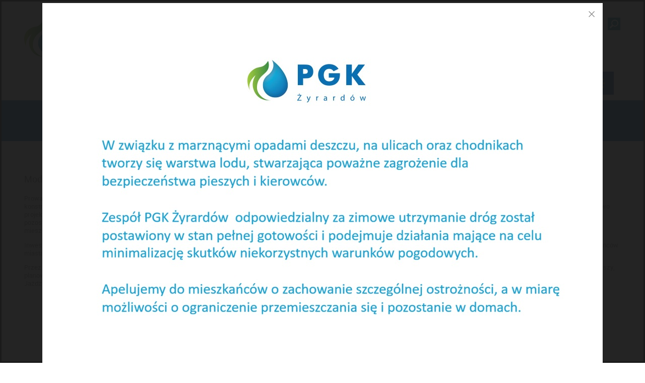

--- FILE ---
content_type: text/html; charset=utf-8
request_url: https://www.pgk.zyrardow.pl/242,aktualnosci?tresc=2786
body_size: 18532
content:
<!DOCTYPE html>
<HTML LANG="pl" DIR="ltr">
<HEAD>
<BASE href="https://www.pgk.zyrardow.pl/">
<META HTTP-EQUIV="content-type" CONTENT="text/html; charset=utf-8">
<META NAME="description" CONTENT="Przedsiębiorstwo Gospodarki Komunalnej w Żyrardowie">
<META NAME="keywords" CONTENT="PGK Żyrardów Żyrardowie Woda Ścieki Przedsiębiorstwo Gospodarki Komunalnej BOK Awarie Remonty">
<META NAME="robots" CONTENT="index,follow,archive">
<META NAME="author" CONTENT="Przedsiębiorstwo Gospodarki Komunalnej w Żyrardowie">
<META NAME="generator" CONTENT="netadmin v7.32 | extranet internet creator | www.extranet.pl">
<META NAME="viewport" CONTENT="width=device-width, initial-scale=1">
<TITLE>AKTUALNOŚCI | PGK Żyrardów</TITLE>
<LINK REL="manifest" HREF="https://www.pgk.zyrardow.pl/manifest.webmanifest">
<LINK REL="stylesheet" HREF="css,css/system_default.css" MEDIA="all" TYPE="text/css" INTEGRITY="sha256-+NesxqEGT2Mnb5VXyW96eR1d8I49837uL19TfRVNQSE=" CROSSORIGIN="anonymous">
<LINK REL="stylesheet" HREF="css,css/print.css" MEDIA="print" TYPE="text/css" INTEGRITY="sha256-Qlz0DVdb8K1GlbtsuapZOdSeQ+7IYY8ELlghlHFDH8w=" CROSSORIGIN="anonymous">
<LINK REL="stylesheet" HREF="https://www.pgk.zyrardow.pl/css,skory/default/style.css" MEDIA="all" TYPE="text/css">
<LINK REL="icon" HREF="https://www.pgk.zyrardow.pl/favicon.ico" TYPE="image/x-icon">
<LINK REL="search" HREF="https://www.pgk.zyrardow.pl/redir,opensearch?jezyk=1" TYPE="application/opensearchdescription+xml">
<LINK REL="home" HREF="https://www.pgk.zyrardow.pl/">
<LINK REL="stylesheet" HREF="css,js/fancybox3/jquery.fancybox.min.css" MEDIA="all" TYPE="text/css" INTEGRITY="sha256-Vzbj7sDDS/woiFS3uNKo8eIuni59rjyNGtXfstRzStA=" CROSSORIGIN="anonymous">
<LINK REL="stylesheet" HREF="css,js/datatables/jquery.datatables.css" MEDIA="all" TYPE="text/css" INTEGRITY="sha256-LBdcGBvtLXuOq7xLyqkjsKqZ1ncoD7jBKAtoJEa/33k=" CROSSORIGIN="anonymous">
<LINK REL="stylesheet" HREF="css,js/bootstrap-datetimepicker/bootstrap-datetimepicker.css" MEDIA="all" TYPE="text/css" INTEGRITY="sha256-BN3xkkUFZ6aN6GI2rfwo9QnkBljHohaWaA4rAfyiU8k=" CROSSORIGIN="anonymous">
<LINK REL="stylesheet" HREF="css,webfonts/system-font/css/system-icons.css" MEDIA="all" TYPE="text/css" INTEGRITY="sha256-k6tC61qLyGp4U7JO67Yn6ETh0f1sHJP4P7ZynCl5x88=" CROSSORIGIN="anonymous">
<LINK REL="stylesheet" HREF="css,webfonts/system-font/css/system-icons-codes.css" MEDIA="all" TYPE="text/css" INTEGRITY="sha256-l5SylbTnc/8xFKz3vgTmbUzNEGLTerC/CcyK4Q27Ow8=" CROSSORIGIN="anonymous">
<LINK REL="stylesheet" HREF="css,webfonts/system-filetypes/css/style.css" MEDIA="all" TYPE="text/css" INTEGRITY="sha256-SLQmC9y3RqHCRRMqS7Jp5stGydJiNOnhiF5IF1IqFkM=" CROSSORIGIN="anonymous">
<LINK REL="image_src" HREF="https://www.pgk.zyrardow.pl/jpg,skory/site_thumb.jpg">
<LINK REL="stylesheet" HREF="css,skory//webfont/fontawesome/font-awesome.min.css" MEDIA="all" TYPE="text/css">
<LINK REL="stylesheet" HREF="css,skory/js/malihu-custom-scrollbar/jquery.mCustomScrollbar-DLA_JEDNOSTEK_PUBLICZNYCH.css" MEDIA="screen" TYPE="text/css">
<LINK REL="canonical" HREF="https://www.pgk.zyrardow.pl/redir,242?tresc=2786">
<SCRIPT SRC="redir,load_javascripts" INTEGRITY="sha256-72roB4je/6OEcLQveiqqLrT6EAX7TB9/mn4WvWoEM8Q=" CROSSORIGIN="anonymous"></SCRIPT>
<SCRIPT SRC="js,skory/js/enquire.min.js"></SCRIPT>
<SCRIPT SRC="js,skory/js/focus-visible/focus-visible.js" INTEGRITY="sha256-KV3ikiJBtCOD3ic0rXHVgc+xz+C1aKdSpiAXp9DRSXc=" CROSSORIGIN="anonymous"></SCRIPT>
<SCRIPT SRC="js,skory/js/malihu-custom-scrollbar/jquery.mousewheel.min.js"></SCRIPT>
<SCRIPT SRC="js,skory/js/malihu-custom-scrollbar/jquery.mCustomScrollbar.min.js"></SCRIPT>
<SCRIPT SRC="https://js.hcaptcha.com/1/api.js" async defer></SCRIPT>
<SCRIPT><!--//--><![CDATA[//><!--
function dataTablesInit(selector){
	var counter=0;
	var objectsTable=new Array;
	$(selector).each(function(){
		var isSort = $(this).is('.sortuj,.sortable');
		var isSzukaj = $(this).hasClass('szukaj');
		var isWszystko = $(this).hasClass('wszystko');
		var isNieInfo = $(this).hasClass('nieinfo'); // działa jedynie na wykazach stronicowanych
		if ($('thead th.sortasc, thead th.sortdesc', this).length==0) {
			_order=[];
		} else {
			_order=[
				[
					($('thead th.sortasc, thead th.sortdesc', this).index()),
					(($('thead th.sortdesc', this).length==0) ? 'asc' : 'desc')
				]
			];
		}
		objRef=$(this).DataTable({
			'oLanguage': {
				'sUrl': 'txt,js/datatables/lang/1.txt'
			},
			'responsive': true,
			'bSortClasses': false,
			'bPaginate': !isWszystko,
			'iDisplayLength': isWszystko ? -1 : 25,
			'bInfo': (!isWszystko && !isNieInfo),
			'bFilter': isSzukaj,
			'sDom': 'Rlfrtip',
			'bSort': isSort,
			'order': _order,
			'stateSave': true,
			'fnDrawCallback': function(oSettings, json) {
				// wyłączenie sortowania/wyszukiwania dla kolumn <th> z klasą nosort/nosearch
				$(this).find('thead th').each( function (key, value) {
					if ($(this).hasClass('nosort')) {
						oSettings.aoColumns[key].bSortable=false;
						$(this).removeClass(oSettings.oClasses.sSortAsc+' '+oSettings.oClasses.sSortDesc+' '+oSettings.aoColumns[key].sSortingClass);
						$(this).addClass( oSettings.oClasses.sSortableNone );
					}
					if ($(this).hasClass('nosearch')) {
						oSettings.aoColumns[key].bSearchable=false;
					}
				} );
			}
		});
		objectsTable[counter]=objRef;
		counter++;
	});
	return objectsTable;
}
function UserConsentShow() {
			$.fancybox.close();
			$.fancybox.open({
				src: '#user_consentBox',
				type: 'inline'
			});
		}
function UserConsentClose() {
			$.fancybox.close();
		}
function FormularzStrona(form_lp,strona) {
if (!document.getElementsByTagName) return;
var anchors = document.getElementsByTagName('div');
for (var i=0;i<anchors.length;i++) {
var anchorID = anchors[i].getAttribute('id');
if (anchorID&&anchorID.match('^formularz_'+form_lp+'_[0-9]+$')) {
anchors[i].style.display=(anchorID=='formularz_'+form_lp+'_'+strona) ? 'block' : 'none';
if (anchorID=='formularz_'+form_lp+'_'+strona) {
$('html,body').animate({scrollTop:$('#formularz_'+form_lp+'_'+strona).offset().top}, 300);
}
}
}
}
function ToplayerTrigger() {
			$.fancybox.open({
				src: '#adToplayer',
				type: 'inline'
			});
		}
function SendFeedBack(frm) {
		$(this).html('');
		var filter = /(([a-zA-Z0-9_.-])+@(([a-zA-Z0-9-])+.)+([a-zA-Z0-9]{2,4})+)/;
		if (frm.elements['feedback_nick'].value=='') { frm.elements['feedback_nick'].focus(); return false; }
		if (!filter.test(frm.elements['feedback_email'].value)) { frm.elements['feedback_email'].focus(); return false; }
		if (frm.elements['feedback_remarks'].value=='') { frm.elements['feedback_remarks'].focus(); return false; }

		$.ajax({
			url: './redir,feedback?jezyk=1',
			type: 'POST',
			cache: false,
			data: $(frm).serializeArray(),
			context: $('#FeedbackResults'),
			beforeSend: function(xhr) {
				$(this).html('Przetwarzanie żądania...');
				$(frm).find('input, select, textarea').prop('disabled', true);
			},
			success: function(data){
				$(frm).find('input, select, textarea').removeAttr('disabled');
				if (data=='200') {
					$(frm).each(function(){ this.reset(); });
					$('#FeedbackFormContent').html(
						'<p class="center">'+
						'Dziękujemy za informację.<br><br>'+
						'<a href="javascript:void(null);" onclick="jQuery.fancybox.close();">Zamknij okno<'+'/a>'+
						'<'+'/p>'
					);
				} else {
					$(this).html('Wystąpił błąd! Sprawdź dane w formularzu i spróbuj ponownie.');
				}
			},
			error: function(xhr, ajaxOptions, thrownError){
				$(frm).find('input, select, textarea').removeAttr('disabled');
				$(this).html('Wystąpił błąd ('+thrownError+')! Próbuj ponownie.');
			}
		});
		return false;
	}
window.onload = function(e) { 
$('#form_4_pole_34').on('invalid', function(e) {
					$(this).get(0).setCustomValidity('Pole wypełniono nieprawidłowo');
				}).on('change', function(e){
					$(this).get(0).setCustomValidity('');
				});
$('#form_4_pole_35').on('invalid', function(e) {
					$(this).get(0).setCustomValidity('Pole wypełniono nieprawidłowo');
				}).on('change', function(e){
					$(this).get(0).setCustomValidity('');
				});
$('#form_4_pole_36').on('invalid', function(e) {
					$(this).get(0).setCustomValidity('Pole wypełniono nieprawidłowo');
				}).on('change', function(e){
					$(this).get(0).setCustomValidity('');
				});
$('#obiekt_formularz_4 :input').on('change', function(e){ _obiekt_formularzChange(); } );
jQuery('#FeedbackLink').fancybox({
		closeBtn			: true,
		padding				: 0,
		autoSize			: true,
		keys				: { close: [27] },
		helpers   			: { overlay : { closeClick: false } }
	});
 }
function __HTMLonBeforeUnloadFunction() { 
if ( typeof(_obiekt_formularz_zmiany)!='undefined'&&_obiekt_formularz_zmiany && typeof(_obiekt_formularz_wyslano_dane)!='undefined'&&!_obiekt_formularz_wyslano_dane ) { return false; }
_obiekt_formularz_wyslano_dane=false;
 }
window.onbeforeunload = __HTMLonBeforeUnloadFunction;
//--><!]]></SCRIPT>
<STYLE><!--/*--><![CDATA[/*><!--*/
html,body { font-size: 12.5px; }
.tresc_style_2761 {width:80%;max-width:100%}
#adToplayer {z-index:9999;}
/*]]>*/--></STYLE>
</HEAD>
<BODY class="user_info user_consent_refuse_available user_consent sub fontsize_normal">
<section id="user_infoBox" role="alert"><div class="user_infoBox_overlay"></div><form id="user_info_form" action="https://www.pgk.zyrardow.pl/242,aktualnosci?tresc=2786" method="post"><div><input type="hidden" name="_user_consent_fp" value="f214cc"></div><div class="user_infoBox_dialog"><div class="user_infoBox_content"><div class="user_infoBox_header"></div><div class="user_infoBox_content_text"><p>Szanowny Kliencie,</p>
<p>zapoznaj się z naszą Polityką plików cookies, w której informujemy Cię o celu używanych przez nas cookies, ich rodzajach, sposobach korzystania i ich usuwania. Pamiętaj jeśli pozostajesz na stronie - zgadzasz się na instalację marketingowych plików cookies w Twoim urządzeniu w celu dostosowania naszych reklam do Twoich potrzeb. Zgadza się również na przetwarzanie Twoich niektórych danych osobowych jak IP komputera w zakresie cookies. <a href="redir,417" target="_blank" rel="noreferrer noopener">Zapoznaj się z pełną treścią zgody dostępną na naszej stronie internetowej.</a></p>
<p>Administratordanych osobowych jest Przedsiębiorstwo Gospodarki Komunalnej "Żyrardów" Sp. z o. o., ul. Czysta 5, 96-300 Żyrardów.</p></div><div class="user_infoBox_content_buttons"><span id="user_info_redirect_buttonBox"><button type="submit" name="_user_info_redirect" value="1" class="user_info_button" id="user_info_redirect_button">Polityka dotycząca ciasteczek</button></span><span id="user_info_show_profile_buttonBox"><button type="button" class="user_info_button" id="user_info_show_profile_button" aria-controls="user_consentBox">Wyświetl ustawienia zgód</button></span><span id="user_info_refuse_buttonBox"><button type="submit" name="_user_consent_all_refuse" value="1" class="user_info_button user_info_refuse_button" id="user_info_refuse_button">Akceptuję tylko niezbędne pliki ciastek</button></span><span id="user_info_accept_buttonBox"><button type="submit" name="_user_consent_all_accept" value="1" class="user_info_button user_info_accept_button" id="user_info_accept_button">Akceptuję wszystkie zgody</button></span><span id="user_info_closeBox"><button type="button" class="user_info_button user_info_close_button" id="user_info_close">Zamknij</button></span></div></div></div></form></section><section id="user_consentBox" class="system_hide" role="dialog" aria-modal="true" aria-labelledby="user_consentBox_header" aria-describedby="user_consentBox_content_text"><form action="https://www.pgk.zyrardow.pl/242,aktualnosci?tresc=2786" method="post" id="user_consent_form"><div><input type="hidden" name="_user_consent_fp" value="f214cc"></div><h2 class="user_consentBox_header" id="user_consentBox_header">Ustawienia zgód</h2><div class="user_consentBox_content"><div class="user_consentBox_content_text" id="user_consentBox_content_text"></div><div class="user_consentBox_content_consent"><ul class="system_ul"><li class="user_consent_item"><p class="user_consent_item_name">Pliki ciastek (z ang. cookies) niezbędne do świadczenia usług drogą elektroniczną</p><p class="user_consent_item_opis">Niezbędne pliki ciastek (z ang. cookies) umożliwiają korzystanie z podstawowych funkcji strony internetowej - bez nich nie byłoby możliwe prawidłowe korzystanie z niniejszej strony internetowej.</p><p class="user_consent_item_opis_dodatkowy"><a href="#_user_consent_system_more" class="user_consent_item_opis_dodatkowy_link" role="button" aria-controls="_user_consent_system_more" aria-haspopup="false" aria-expanded="false" data-expanded-true="schowaj wykaz wykorzystywanych ciasteczek" data-expanded-false="wyświetl wykaz wykorzystywanych ciasteczek"><span>wyświetl wykaz wykorzystywanych ciasteczek</span> <span class="system-icon system-icon-down-open"><!--//--></span></a></p><div id="_user_consent_system_more" class="system_hide user_consent_item_opis_dodatkowy_content"><table class="tabela wszystko" style="border-collapse: collapse; border-width: 1px; border-style: solid; width: 100%; border-spacing: 1px;"><caption><strong>Wykaz wykorzystywanych ciastek</strong></caption>
<thead>
<tr>
<th style="border-width: 1px; padding: 5px; width: 8.46033%;" scope="col">Nazwa ciastka</th>
<th style="border-width: 1px; padding: 5px; width: 10.0368%;" scope="col">Dostawca / domena</th>
<th style="border-width: 1px; padding: 5px; width: 8.67052%;" scope="col">Okres przechowywania</th>
<th style="border-width: 1px; padding: 5px; width: 72.8324%;" scope="col">Opis ciastka</th>
</tr>
</thead>
<tbody>
<tr>
<td style="border-width: 1px; padding: 5px; width: 8.46033%;">_nsid</td>
<td style="border-width: 1px; padding: 5px; width: 10.0368%;">serwer hostingowy / bieżąca domena</td>
<td style="border-width: 1px; padding: 5px; width: 8.67052%;">1 dzień</td>
<td style="border-width: 1px; padding: 5px; width: 72.8324%;">Ciastko generowane przez mechanizm CMS na potrzeby obsługi mechanizmu zabezpieczania przed wywołaniami strony przez np. boty rozsyłające spam.</td>
</tr>
<tr>
<td style="border-width: 1px; padding: 5px; width: 8.46033%;">_cp</td>
<td style="border-width: 1px; padding: 5px; width: 10.0368%;">serwer hostingowy / bieżąca domena</td>
<td style="border-width: 1px; padding: 5px; width: 8.67052%;">365 dni</td>
<td style="border-width: 1px; padding: 5px; width: 72.8324%;">Ciastko zapisywane przez mechanizm CMS na potrzeby obsługi wyrażanych zgód przez użytkownika.</td>
</tr>
<tr>
<td style="border-width: 1px; padding: 5px; width: 8.46033%;">PHPSESSID</td>
<td style="border-width: 1px; padding: 5px; width: 10.0368%;">serwer hostingowy / bieżąca domena</td>
<td style="border-width: 1px; padding: 5px; width: 8.67052%;">sesja</td>
<td style="border-width: 1px; padding: 5px; width: 72.8324%;">Ciastko generowane przez aplikacje oparte na języku PHP (identyfikator ogólnego przeznaczenia używany do obsługi zmiennych sesji użytkownika). Zwykle wartość to liczba generowana losowo, sposób jej użycia może być specyficzny dla witryny, ale dobrym przykładem jest utrzymywanie statusu zalogowanego użytkownika między stronami.</td>
</tr>
<tr>
<td style="border-width: 1px; padding: 5px; width: 8.46033%;">fontsize</td>
<td style="border-width: 1px; padding: 5px; width: 10.0368%;">serwer hostingowy / bieżąca domena</td>
<td style="border-width: 1px; padding: 5px; width: 8.67052%;">30 dni</td>
<td style="border-width: 1px; padding: 5px; width: 72.8324%;">Ciastko generowane przez mechanizm CMS na potrzeby obsługi wielkości wyświetlanej czcionki.</td>
</tr>
<tr>
<td style="border-width: 1px; padding: 5px; width: 8.46033%;">jezyk_www</td>
<td style="border-width: 1px; padding: 5px; width: 10.0368%;">serwer hostingowy / bieżąca domena</td>
<td style="border-width: 1px; padding: 5px; width: 8.67052%;">sesja</td>
<td style="border-width: 1px; padding: 5px; width: 72.8324%;">Ciastko generowane przez mechanizm CMS na potrzeby obsługi wersji językowej strony.</td>
</tr>
<tr>
<td style="border-width: 1px; padding: 5px; width: 8.46033%;">licznikX</td>
<td style="border-width: 1px; padding: 5px; width: 10.0368%;">serwer hostingowy / bieżąca domena</td>
<td style="border-width: 1px; padding: 5px; width: 8.67052%;">sesja</td>
<td style="border-width: 1px; padding: 5px; width: 72.8324%;">Ciastko generowane przez mechanizm CMS na potrzeby obsługi podstawowych statystyk odwiedzin strony (zapis X przyjmuje postać liczby).</td>
</tr>
<tr>
<td style="border-width: 1px; padding: 5px; width: 8.46033%;">licznik[X]</td>
<td style="border-width: 1px; padding: 5px; width: 10.0368%;">serwer hostingowy / bieżąca domena</td>
<td style="border-width: 1px; padding: 5px; width: 8.67052%;">15 minut</td>
<td style="border-width: 1px; padding: 5px; width: 72.8324%;">Ciastko generowane przez mechanizm CMS na potrzeby obsługi podstawowych statystyk odwiedzin strony (zapis X przyjmuje postać liczby).</td>
</tr>
<tr>
<td style="border-width: 1px; padding: 5px; width: 8.46033%;">wersja_gui</td>
<td style="border-width: 1px; padding: 5px; width: 10.0368%;">serwer hostingowy / bieżąca domena</td>
<td style="border-width: 1px; padding: 5px; width: 8.67052%;">sesja</td>
<td style="border-width: 1px; padding: 5px; width: 72.8324%;">Ciastko generowane przez mechanizm CMS na potrzeby obsługi wybranej wizualizacji strony.</td>
</tr>
<tr>
<td style="border-width: 1px; padding: 5px; width: 8.46033%;">bnr[X]</td>
<td style="border-width: 1px; padding: 5px; width: 10.0368%;">serwer hostingowy / bieżąca domena</td>
<td style="border-width: 1px; padding: 5px; width: 8.67052%;">od 1 minuty</td>
<td style="border-width: 1px; padding: 5px; width: 72.8324%;">Ciastko generowane przez mechanizm CMS na potrzeby obsługi wyświetlania banerów z ustawionym czasem karencji (zapis X przyjmuje postać liczby).</td>
</tr>
</tbody>
</table></div></li><li class="user_consent_item"><p class="user_consent_item_name"><input type="hidden" name="_user_consent[ga]" value="0"><input type="checkbox" id="_user_consent_ga" name="_user_consent[ga]" value="1" class="user_consent_checkbox"> <label for="_user_consent_ga" class="user_consent_item_nazwa">Narzędzia analityczne firmy Google</label></p><p class="user_consent_item_opis">Strona korzysta z usługi analitycznej firmy Google, która pozwala na gromadzenie, przeglądanie oraz analizę statystyk związanych z aktywnością użytkowników. Usługa Google Analytics gromadzi informacje na temat Twojej aktywności na stronie w tym adres IP. Informacje te mogą być wykorzystywane przez firmę Google przy budowaniu Twojego profilu użytkownika. Wyrażenie zgody jest dobrowolne i można je w każdym momencie wycofać.</p><p class="user_consent_item_opis_dodatkowy"><a href="#_user_consent_ga_more" class="user_consent_item_opis_dodatkowy_link" role="button" aria-controls="_user_consent_ga_more" aria-haspopup="false" aria-expanded="false" data-expanded-true="schowaj dodatkowe informacje" data-expanded-false="wyświetl dodatkowe informacje"><span>wyświetl dodatkowe informacje</span> <span class="system-icon system-icon-down-open"><!--//--></span></a></p><div id="_user_consent_ga_more" class="system_hide user_consent_item_opis_dodatkowy_content"><p>Wykaz wykorzystywanych ciastek został przedstawiony w artykule <a href="https://developers.google.com/analytics/devguides/collection/ga4/tag-options?hl=pl" rel="noopener" class="external_blank" title="link zostanie otworzony w nowym oknie/karcie przeglądarki">"Tagowanie na potrzeby Google Analytics"</a> na stronach firmy Google.</p></div><p class="user_consent_item_link"><a href="https://policies.google.com/privacy?hl=pl" class="external_blank">Polityka prywatności firmy Google</a></p></li></ul></div></div><div class="user_consentBox_content_buttons"><span id="user_consent_save_buttonBox"><button type="submit" name="_user_consent_save_profile" value="1" class="user_consent_button" id="user_consent_save_button">Zapisz ustawienia zgód</button></span><span id="user_consent_refuse_buttonBox"><button type="submit" name="_user_consent_all_refuse" value="1" class="user_consent_button user_consent_refuse_button" id="user_consent_refuse_button">Akceptuję tylko niezbędne pliki ciastek</button></span><span id="user_consent_accept_buttonBox"><button type="submit" name="_user_consent_all_accept" value="1" class="user_consent_button user_consent_accept_button" id="user_consent_accept_button">Akceptuję wszystkie zgody</button></span><span id="user_consent_closeBox"><button type="button" class="user_consent_button" id="user_consent_close">Ukryj ustawienia zgód</button></span></div></form></section><div id="PageTytul" class="hide"><div id="PageTytulContent"><h1>PGK Żyrardów</h1></div></div><div id="shortcut-box" class="shortcut-box"><ul class="shortcut-box__list"><li class="shortcut-box__item"><a class="shortcut-box__link shortcut-box__link--home" href="./" accesskey="1">Przejdź do strony głównej</a></li><li class="shortcut-box__item"><a class="shortcut-box__link shortcut-box__link--menu scroll" href="https://www.pgk.zyrardow.pl/242,aktualnosci?tresc=2786#wrapperSectionMenuRwd" accesskey="2">Przejdź do menu głównego</a></li><li class="shortcut-box__item"><a class="shortcut-box__link shortcut-box__link--content scroll" href="https://www.pgk.zyrardow.pl/242,aktualnosci?tresc=2786#PageContent" accesskey="3">Przejdź do treści strony</a></li><li class="shortcut-box__item"><a class="shortcut-box__link shortcut-box__link--sitemap" href="https://www.pgk.zyrardow.pl/242,aktualnosci?tresc=2786/redir,struktura_serwisu" accesskey="4">Przejdź do mapy serwisu</a></li><li class="shortcut-box__item"><a class="shortcut-box__link shortcut-box__link--search scroll" href="https://www.pgk.zyrardow.pl/242,aktualnosci?tresc=2786#wrapperSectionSearch" accesskey="5">Przejdź do wyszukiwarki</a></li><li class="shortcut-box__item"><a class="shortcut-box__link shortcut-box__link--a11y scroll" href="https://www.pgk.zyrardow.pl/242,aktualnosci?tresc=2786#wrapperSectionWCAG" accesskey="6">Przejdź do ułatwień dostępu</a></li><li class="shortcut-box__item"><a class="shortcut-box__link shortcut-box__link--contact" href="247,kontakt" accesskey="9">Przejdź do podstrony: KONTAKT</a></li><li class="shortcut-box__item"><a class="shortcut-box__link shortcut-box__link--wcag" href="236,deklaracja-dostepnosci" accesskey="0">Przejdź do podstrony: Deklaracja Dostępności</a></li></ul></div>
<div id="mainWrapper">

	<!-- SECTION TOPBAR -->
	<div class="wrapper" id="wrapperSectionTopbar">
		<div class="topbar1">
			<div class="wrapperContent">
				<div class="table width100">
					<ul class="ul tableCell width1 logo">
						<li><h1><a href="./"><span class="hide">PGK Żyrardów</span></a></h1></li>
					</ul>
											<div class="tableCell menu">
							<h2 class="hide_WCAG">Menu</h2>

							<div id="menu_glowne"></div><nav id="menuWrapper">	<ul class="navMenu main__0" role="menubar">
<li class="menuItem submenuItemOff hasSubpages" role="presentation"><a href="256,strefa-klienta" class="link" role="menuitem"><span>STREFA<br> KLIENTA</span></a>		<ul class="subMenu main__def" role="menu">
<li class="menuItem submenuItemOff hasSubpages" role="presentation"><a href="259,biuro-obslugi-klienta" class="link" role="menuitem"><span>BIURO OBSŁUGI KLIENTA</span></a>			<ul class="subMenu main__def" role="menu">
<li class="menuItem submenuItemOff noSubpages" role="presentation"><a href="279,woda" class="link" role="menuitem"><span>WODA</span></a></li>

<li class="menuItem submenuItemOff noSubpages" role="presentation"><a href="280,scieki" class="link" role="menuitem"><span>ŚCIEKI</span></a></li>

<li class="menuItem submenuItemOff noSubpages" role="presentation"><a href="281,odpady" class="link" role="menuitem"><span>ODPADY</span></a></li>

<li class="menuItem submenuItemOff noSubpages" role="presentation"><a href="283,zielen-miejska" class="link" role="menuitem"><span>ZIELEŃ MIEJSKA</span></a></li>

<li class="menuItem submenuItemOff noSubpages" role="presentation"><a href="459,laboratorium" class="link" role="menuitem"><span>LABORATORIUM</span></a></li>
			</ul>
			</li>

<li class="menuItem submenuItemOff noSubpages" role="presentation"><a href="428,e-faktura" class="link" role="menuitem"><span>E-FAKTURA</span></a></li>

<li class="menuItem submenuItemOff noSubpages" role="presentation"><a href="286,podaj-stan-wodomierza" class="link" role="menuitem"><span>PODAJ STAN WODOMIERZA</span></a></li>

<li class="menuItem submenuItemOff noSubpages" role="presentation"><a href="313,harmonogram-odbioru-odpadow" class="link" role="menuitem"><span>HARMONOGRAM ODBIORU ODPADÓW</span></a></li>

<li class="menuItem submenuItemOff noSubpages" role="presentation"><a href="308,pszok" class="link" role="menuitem"><span>PSZOK</span></a></li>

<li class="menuItem submenuItemOff noSubpages" role="presentation"><a href="446,eko-kacik-podaj-dalej" class="link" role="menuitem"><span>EKO kącik<br> PODAJ DALEJ</span></a></li>

<li class="menuItem submenuItemOff noSubpages" role="presentation"><a href="261,ankieta" class="link" role="menuitem"><span>ANKIETA</span></a></li>

<li class="menuItem submenuItemOff noSubpages" role="presentation"><a href="258,strefa-dzieci" class="link" role="menuitem"><span>STREFA DZIECI</span></a></li>

<li class="menuItem submenuItemOff hasSubpages" role="presentation"><a href="416,rodo" class="link" role="menuitem"><span>RODO</span></a>			<ul class="subMenu main__def" role="menu">
<li class="menuItem submenuItemOff noSubpages" role="presentation"><a href="418,ochrona-danych" class="link" role="menuitem"><span>Ochrona danych</span></a></li>

<li class="menuItem submenuItemOff noSubpages" role="presentation"><a href="417,polityka-dotyczaca-ciasteczek-z-ang-cookies" class="link" role="menuitem"><span>Polityka dotycząca ciasteczek (z ang. cookies)</span></a></li>
			</ul>
			</li>

<li class="menuItem submenuItemOff noSubpages" role="presentation"><a href="413,regulaminy" class="link" role="menuitem"><span>REGULAMINY</span></a></li>
		</ul>
		</li>

<li class="menuItem submenuItemOff noSubpages" role="presentation"><a href="502,schronisko" class="link" role="menuitem"><span>Schronisko</span></a></li>

<li class="menuItem submenuItemOff noSubpages" role="presentation"><a href="499,ebok" class="link" role="menuitem"><span>eBOK</span></a></li>

<li class="menuItem submenuItemOff hasSubpages" role="presentation"><a href="483,cennik-uslug" class="link" role="menuitem"><span>CENNIK <br>USŁUG</span></a>		<ul class="subMenu main__def" role="menu">
<li class="menuItem submenuItemOff noSubpages" role="presentation"><a href="484,cennik" class="link" role="menuitem"><span>Cennik</span></a></li>

<li class="menuItem submenuItemOff noSubpages" role="presentation"><a href="498,taryfy" class="link" role="menuitem"><span>Taryfy</span></a></li>
		</ul>
		</li>

<li class="menuItem submenuItemOff hasSubpages" role="presentation"><a href="494,przylacz-sie" class="link" role="menuitem"><span>PRZYŁĄCZ<br>SIĘ</span></a>		<ul class="subMenu main__def" role="menu">
<li class="menuItem submenuItemOff noSubpages" role="presentation"><a href="496,przylacz-sie" class="link" role="menuitem"><span>Przyłącz się</span></a></li>

<li class="menuItem submenuItemOff noSubpages" role="presentation"><a href="497,przylacze-wod-kan-all-inclusive" class="link" role="menuitem"><span>Przyłącze wod-kan All inclusive</span></a></li>
		</ul>
		</li>

<li class="menuItem submenuItemOff hasSubpages" role="presentation"><a href="257,realizacje-unijne" class="link" role="menuitem"><span>REALIZACJE<br> UNIJNE</span></a>		<ul class="subMenu main__def" role="menu">
<li class="menuItem submenuItemOff hasSubpages" role="presentation"><a href="322,2004-2006-r" class="link" role="menuitem"><span>2004-2006 r.</span></a>			<ul class="subMenu main__def" role="menu">
<li class="menuItem submenuItemOff noSubpages" role="presentation"><a href="323,koszt-realizacji-projektu" class="link" role="menuitem"><span>Koszt realizacji projektu</span></a></li>

<li class="menuItem submenuItemOff noSubpages" role="presentation"><a href="324,historia-realizacji-projektu" class="link" role="menuitem"><span>Historia realizacji projektu</span></a></li>

<li class="menuItem submenuItemOff noSubpages" role="presentation"><a href="325,realizacja-zadania-i" class="link" role="menuitem"><span>Realizacja zadania I</span></a></li>

<li class="menuItem submenuItemOff noSubpages" role="presentation"><a href="326,realizacja-zadania-ii" class="link" role="menuitem"><span>Realizacja zadania II</span></a></li>

<li class="menuItem submenuItemOff noSubpages" role="presentation"><a href="327,realizacja-zadania-iii" class="link" role="menuitem"><span>Realizacja zadania III</span></a></li>

<li class="menuItem submenuItemOff noSubpages" role="presentation"><a href="328,realizacja-zadania-iv" class="link" role="menuitem"><span>Realizacja zadania IV</span></a></li>

<li class="menuItem submenuItemOff noSubpages" role="presentation"><a href="329,realizacja-zadania-ix" class="link" role="menuitem"><span>Realizacja zadania IX</span></a></li>

<li class="menuItem submenuItemOff noSubpages" role="presentation"><a href="331,galeria-zdjec" class="link" role="menuitem"><span>Galeria zdjęć</span></a></li>
			</ul>
			</li>

<li class="menuItem submenuItemOff hasSubpages" role="presentation"><a href="330,2007-2013-r" class="link" role="menuitem"><span>2007-2013 r.</span></a>			<ul class="subMenu main__def" role="menu">
<li class="menuItem submenuItemOff noSubpages" role="presentation"><a href="338,koszt-realizacji-projektu" class="link" role="menuitem"><span>Koszt realizacji projektu</span></a></li>

<li class="menuItem submenuItemOff noSubpages" role="presentation"><a href="339,historia-realizacji-projektu" class="link" role="menuitem"><span>Historia realizacji projektu</span></a></li>

<li class="menuItem submenuItemOff noSubpages" role="presentation"><a href="341,ogloszenia" class="link" role="menuitem"><span>Ogłoszenia</span></a></li>

<li class="menuItem submenuItemOff noSubpages" role="presentation"><a href="342,informacje-o-projekcie" class="link" role="menuitem"><span>Informacje o Projekcie</span></a></li>

<li class="menuItem submenuItemOff noSubpages" role="presentation"><a href="343,zarzadzanie-projektem" class="link" role="menuitem"><span>Zarządzanie Projektem</span></a></li>

<li class="menuItem submenuItemOff noSubpages" role="presentation"><a href="344,promocje-projektu" class="link" role="menuitem"><span>Promocje Projektu</span></a></li>

<li class="menuItem submenuItemOff noSubpages" role="presentation"><a href="354,aktualnosci" class="link" role="menuitem"><span>Aktualności</span></a></li>

<li class="menuItem submenuItemOff noSubpages" role="presentation"><a href="347,galeria" class="link" role="menuitem"><span>Galeria</span></a></li>
			</ul>
			</li>

<li class="menuItem submenuItemOff hasSubpages" role="presentation"><a href="407,2017-2022-r" class="link" role="menuitem"><span>2017-2022 r.</span></a>			<ul class="subMenu main__def" role="menu">
<li class="menuItem submenuItemOff noSubpages" role="presentation"><a href="410,zglaszanie-nieprawidlowosci-lub-naduzyc-w-poiis-2014-2020" class="link" role="menuitem"><span>Zgłaszanie nieprawidłowości lub nadużyć w POIiŚ 2014-2020</span></a></li>

<li class="menuItem submenuItemOff noSubpages" role="presentation"><a href="449,interaktywna-mapa-projektu" class="link" role="menuitem"><span>INTERAKTYWNA MAPA PROJEKTU</span></a></li>
			</ul>
			</li>
		</ul>
		</li>

<li class="menuItem submenuItemOff noSubpages" role="presentation"><a href="422,kariera-w-pgk" class="link" role="menuitem"><span>KARIERA<br> W PGK</span></a></li>

<li class="menuItem submenuItemOff noSubpages" role="presentation"><a href="372,kontakt" class="link" role="menuitem"><span>KONTAKT</span></a></li>
	</ul>
	<div class="floatClear"></div></nav>						</div>
										<div class="tableCell search">
						<h2 class="hide_WCAG">Wyszukiwarka</h2>
						<ul class="ul">
							<li class="searchBox">
								<a class="ico hc_hide" href="#" aria-controls="wrapperSectionSearchTop" aria-label="Wyświetl sekcję wyszukiwania" aria-haspopup="true" aria-expanded="false" data-active-on="Wyświetl sekcję wyszukiwania" data-active-off="Schowaj sekcję wyszukiwania"><span class="hide">Pokaż/ukryj wyszukiwarkę</span></a>
								<!-- SECTION SEARCH -->
								<div id="wrapperSectionSearchTop" class="hide">
									<form method="get" id="searchForm" action="redir,szukaj?jezyk=1">
										<div><input type="hidden" name="szukaj_wyniki" value="1"></div>
										<div><input type="hidden" name="_session_antiCSRF" value="3b5090c01cb91a8eff60b4c164b10fbf9db81c45c8d4ea55375b3e47d1522989a22516"></div>										<fieldset>
											<legend class="hide">Wyszukiwarka:</legend>
											<div class="table width100">
												<div class="tableCell searchTerm">
													<label for="searchInput" class="hide">Szukaj</label>
													<input id="searchInput" type="search" name="szukaj" placeholder="wpisz frazę wyszukiwania" value="" required minlength="3">
												</div>
												<div class="tableCell submit">
													<button id="searchSubmit" type="submit">Wyszukaj</button>
												</div>
											</div>
										</fieldset>
									</form>
								</div>
																<!-- END SECTION SEARCH -->
							</li>
						</ul>
					</div>
				</div>
			</div>
		</div>
		<div class="topbar1Dummy"></div>
				<div class="topbar2">
			<div class="wrapperContent">
				<h2 class="hide_WCAG">Ułatwienia dostępu</h2>
				<div class="table floatRight">
					<ul class="ul tableCell">
						
									<li class="inlineBlock"><a class="wcag_hc" title="wysoki kontrast" href="./skin,hc">Kontrast</a></li>
													</ul>
					<ul class="ul tableCell" id="wrapperSectionWCAG">
						
								<li class="inlineBlock wcag-other-options"><a title="domyślna wielkość czcionki" class="wcag_a active" href="/242,aktualnosci?tresc=2786&amp;fontsize=normal"><span><span class="hc_hide">A</span><span class="hide"> domyślna wielkość czcionki</span></span></a></li>
								<li class="inlineBlock wcag-other-options"><a title="duża wielkość czcionki" class="wcag_aa" href="/242,aktualnosci?tresc=2786&amp;fontsize=big"><span><span class="hc_hide">A</span><span class="hide"> duża wielkość czcionki</span></span></a></li>
								<li class="inlineBlock wcag-other-options"><a title="największa wielkość czcionki" class="wcag_aaa" href="/242,aktualnosci?tresc=2786&amp;fontsize=bigger"><span><span class="hc_hide">A</span><span class="hide"> największa wielkość czcionki</span></span></a></li>
							<li class="inlineBlock wcag-other-options _option_extend_letter_spacing_switch_on"><a href="/242,aktualnosci?tresc=2786&amp;switch_extend_letter_spacing=on" title="przełącznik zmieniający odstęp pomiędzy znakami" role="switch" aria-checked="false"><span><span class="hc_hide icon icon-extend-letter_spacing-on"><!-- // --></span> <span class="hide" role="tooltip">zwiększenie odstępu pomiędzy znakami</span></span></a></li><li class="inlineBlock wcag-other-options _option_extend_word_spacing_switch_on"><a href="/242,aktualnosci?tresc=2786&amp;switch_extend_word_spacing=on" title="przełącznik zmieniający odstęp pomiędzy wyrazami" role="switch" aria-checked="false"><span><span class="hc_hide icon icon-extend-word_spacing-on"><!-- // --></span> <span class="hide" role="tooltip">zwiększenie odstępu pomiędzy wyrazami</span></span></a></li><li class="inlineBlock wcag-other-options _option_extend_line_height_switch_on"><a href="/242,aktualnosci?tresc=2786&amp;switch_extend_line_height=on" title="przełącznik zmieniający interlinię" role="switch" aria-checked="false"><span><span class="hc_hide icon icon-extend-line_height-on"><!-- // --></span> <span class="hide" role="tooltip">zwiększenie interlinii</span></span></a></li><li class="inlineBlock wcag-other-options _option_underline_link_switch_on"><a href="/242,aktualnosci?tresc=2786&amp;switch_underline_link=on" title="przełącznik zmieniający wyświetlanie linków" role="switch" aria-checked="false"><span><span class="hc_hide icon icon-underline-link-on"><!-- // --></span> <span class="hide" role="tooltip">wymuszenie podkreślenia linków</span></span></a></li>					</ul>
					<h2 class="hide_WCAG">Odnośnik</h2>
					<ul class="ul tableCell">
						<li class="inlineBlock"><a class="bip external_blank" href="./237,biuletyn-informacji-publicznej-pgk-zyrardow"><span class="hide">Biuletyn Informacji Publicznej - PGK Żyrardów</span></a></li><li class="inlineBlock"><a class="link_facebook external_blank" href="./405,profil-w-serwisie-facebook"><span class="hide">Profil w serwisie Facebook</span></a></li>					</ul>

					
						<h2 class="hide_WCAG">Linki</h2>
						<ul class="ul list-link tableCell">
						
										<li class="link-fe list-item tableCell">
											<a href="./408,link-fundusze-europejskie" class="item" title="Link - Fundusze Europejskie">
												<img src="jpg,aktualizacja/data/grafiki/21.jpg" alt="Link - Fundusze Europejskie">
											</a>
										</li>
									
										<li class="link-ue-fs list-item tableCell">
											<a href="./409,link-unia-europejska-fundusz-spojnosci" class="item" title="Link - Unia Europejska Fundusz Spójności">
												<img src="jpg,aktualizacja/data/grafiki/20.jpg" alt="Link - Unia Europejska Fundusz Spójności">
											</a>
										</li>
									
										<li class="link-ue list-item tableCell">
											<a href="./453,link-unia-europejska" class="item external_blank" title="Link - Unia Europejska">
												<img src="jpg,aktualizacja/data/grafiki/23.jpg" alt="Link - Unia Europejska">
											</a>
										</li>
									
						</ul>
										</div>
				<div class="floatClear"></div>
			</div>
		</div>
	</div>
	<!-- END SECTION TOPBAR -->

	<!-- SECTION MENU RWD -->
	<h2 id="menu" class="hide_WCAG">Menu</h2>
	<div class="wrapper hide" id="wrapperSectionMenuRwd">
		<div class="wrapperContent">
			<ul class="ul ico">
				<li class="hc_hide"><a href="#menuWrapperRwd" class="menuToggle" aria-controls="menuWrapperRwd" aria-label="Wyświetl menu" aria-haspopup="true" aria-expanded="false" data-active-on="Wyświetl menu" data-active-off="Schowaj menu"><span class="fa fa-bars"><!-- // --></span><span class="hide">Pokaż/ukryj menu</span></a></li>
			</ul>

			<div class="menuBox">
				<div id="menuWrapperRwd">	<ul class="ul menu menu0 main__0" role="menu"><li class="menuItem submenuItemOff hasSubpages" role="presentation"><a class="item0" href="256,strefa-klienta" role="menuitem"><span class="fa fa-angle-right"><!-- // --></span><span>STREFA<br> KLIENTA</span></a>		<ul class="ul menu1 main__def" role="menubar"><li class="menuItem submenuItemOff hasSubpages" role="presentation"><a class="item1" href="259,biuro-obslugi-klienta" role="menuitem"><span>BIURO OBSŁUGI KLIENTA</span></a>			<ul class="ul menu1 main__def" role="menubar"><li class="menuItem submenuItemOff hasSubpages" role="presentation"><a class="item1" href="279,woda" role="menuitem"><span>WODA</span></a>				<ul class="ul menu1 main__def" role="menubar"><li class="menuItem submenuItemOff noSubpages" role="presentation"><a class="item1" href="310,wnioski" role="menuitem"><span>WNIOSKI</span></a></li>
<li class="menuItem submenuItemOff noSubpages" role="presentation"><a class="item1" href="312,taryfy" role="menuitem"><span>TARYFY</span></a></li>
<li class="menuItem submenuItemOff noSubpages" role="presentation"><a class="item1" href="460,laboratorium" role="menuitem"><span>LABORATORIUM</span></a></li>
<li class="menuItem submenuItemOff noSubpages" role="presentation"><a class="item1" href="309,regulamin-dostaw-wody" role="menuitem"><span>REGULAMIN DOSTAW WODY</span></a></li>
				</ul>
				</li>
<li class="menuItem submenuItemOff hasSubpages" role="presentation"><a class="item1" href="280,scieki" role="menuitem"><span>ŚCIEKI</span></a>				<ul class="ul menu1 main__def" role="menubar"><li class="menuItem submenuItemOff hasSubpages" role="presentation"><a class="item1" href="282,zyrardow" role="menuitem"><span>ŻYRARDÓW</span></a>					<ul class="ul menu1 main__def" role="menubar"><li class="menuItem submenuItemOff noSubpages" role="presentation"><a class="item1" href="384,wnioski" role="menuitem"><span>WNIOSKI</span></a></li>
<li class="menuItem submenuItemOff noSubpages" role="presentation"><a class="item1" href="356,taryfy" role="menuitem"><span>TARYFY</span></a></li>
					</ul>
					</li>
<li class="menuItem submenuItemOff hasSubpages" role="presentation"><a class="item1" href="284,jaktorow" role="menuitem"><span>JAKTORÓW</span></a>					<ul class="ul menu1 main__def" role="menubar"><li class="menuItem submenuItemOff noSubpages" role="presentation"><a class="item1" href="387,wnioski" role="menuitem"><span>WNIOSKI</span></a></li>
<li class="menuItem submenuItemOff noSubpages" role="presentation"><a class="item1" href="389,taryfy" role="menuitem"><span>TARYFY</span></a></li>
					</ul>
					</li>
				</ul>
				</li>
<li class="menuItem submenuItemOff hasSubpages" role="presentation"><a class="item1" href="281,odpady" role="menuitem"><span>ODPADY</span></a>				<ul class="ul menu1 main__def" role="menubar"><li class="menuItem submenuItemOff noSubpages" role="presentation"><a class="item1" href="390,zamowienia-jednorazowe-na-wywoz-nieczystosci" role="menuitem"><span>ZAMÓWIENIA JEDNORAZOWE NA WYWÓZ NIECZYSTOŚCI</span></a></li>
<li class="menuItem submenuItemOff noSubpages" role="presentation"><a class="item1" href="445,wnioski" role="menuitem"><span>WNIOSKI</span></a></li>
<li class="menuItem submenuItemOff noSubpages" role="presentation"><a class="item1" href="441,sprzedaz-pojemnikow" role="menuitem"><span>SPRZEDAŻ POJEMNIKÓW</span></a></li>
<li class="menuItem submenuItemOff noSubpages" role="presentation"><a class="item1" href="469,harmonogram-odbioru-odpadow" role="menuitem"><span>HARMONOGRAM ODBIORU ODPADÓW</span></a></li>
				</ul>
				</li>
<li class="menuItem submenuItemOff noSubpages" role="presentation"><a class="item1" href="283,zielen-miejska" role="menuitem"><span>ZIELEŃ MIEJSKA</span></a></li>
<li class="menuItem submenuItemOff hasSubpages" role="presentation"><a class="item1" href="459,laboratorium" role="menuitem"><span>LABORATORIUM</span></a>				<ul class="ul menu1 main__def" role="menubar"><li class="menuItem submenuItemOff noSubpages" role="presentation"><a class="item1" href="461,badania-fizykochemiczne" role="menuitem"><span>Badania fizykochemiczne</span></a></li>
				</ul>
				</li>
			</ul>
			</li>
<li class="menuItem submenuItemOff noSubpages" role="presentation"><a class="item1" href="428,e-faktura" role="menuitem"><span>E-FAKTURA</span></a></li>
<li class="menuItem submenuItemOff noSubpages" role="presentation"><a class="item1" href="286,podaj-stan-wodomierza" role="menuitem"><span>PODAJ STAN WODOMIERZA</span></a></li>
<li class="menuItem submenuItemOff noSubpages" role="presentation"><a class="item1" href="313,harmonogram-odbioru-odpadow" role="menuitem"><span>HARMONOGRAM ODBIORU ODPADÓW</span></a></li>
<li class="menuItem submenuItemOff noSubpages" role="presentation"><a class="item1" href="308,pszok" role="menuitem"><span>PSZOK</span></a></li>
<li class="menuItem submenuItemOff noSubpages" role="presentation"><a class="item1" href="446,eko-kacik-podaj-dalej" role="menuitem"><span>EKO kącik<br> PODAJ DALEJ</span></a></li>
<li class="menuItem submenuItemOff noSubpages" role="presentation"><a class="item1" href="261,ankieta" role="menuitem"><span>ANKIETA</span></a></li>
<li class="menuItem submenuItemOff noSubpages" role="presentation"><a class="item1" href="258,strefa-dzieci" role="menuitem"><span>STREFA DZIECI</span></a></li>
<li class="menuItem submenuItemOff hasSubpages" role="presentation"><a class="item1" href="416,rodo" role="menuitem"><span>RODO</span></a>			<ul class="ul menu1 main__def" role="menubar"><li class="menuItem submenuItemOff noSubpages" role="presentation"><a class="item1" href="418,ochrona-danych" role="menuitem"><span>Ochrona danych</span></a></li>
<li class="menuItem submenuItemOff noSubpages" role="presentation"><a class="item1" href="417,polityka-dotyczaca-ciasteczek-z-ang-cookies" role="menuitem"><span>Polityka dotycząca ciasteczek (z ang. cookies)</span></a></li>
			</ul>
			</li>
<li class="menuItem submenuItemOff noSubpages" role="presentation"><a class="item1" href="413,regulaminy" role="menuitem"><span>REGULAMINY</span></a></li>
		</ul>
		</li>
<li class="menuItem submenuItemOff noSubpages" role="presentation"><a class="item0" href="502,schronisko" role="menuitem"><span class="fa fa-angle-right"><!-- // --></span><span>Schronisko</span></a></li>
<li class="menuItem submenuItemOff noSubpages" role="presentation"><a class="item0" href="499,ebok" role="menuitem"><span class="fa fa-angle-right"><!-- // --></span><span>eBOK</span></a></li>
<li class="menuItem submenuItemOff hasSubpages" role="presentation"><a class="item0" href="483,cennik-uslug" role="menuitem"><span class="fa fa-angle-right"><!-- // --></span><span>CENNIK <br>USŁUG</span></a>		<ul class="ul menu1 main__def" role="menubar"><li class="menuItem submenuItemOff noSubpages" role="presentation"><a class="item1" href="484,cennik" role="menuitem"><span>Cennik</span></a></li>
<li class="menuItem submenuItemOff noSubpages" role="presentation"><a class="item1" href="498,taryfy" role="menuitem"><span>Taryfy</span></a></li>
		</ul>
		</li>
<li class="menuItem submenuItemOff hasSubpages" role="presentation"><a class="item0" href="494,przylacz-sie" role="menuitem"><span class="fa fa-angle-right"><!-- // --></span><span>PRZYŁĄCZ<br>SIĘ</span></a>		<ul class="ul menu1 main__def" role="menubar"><li class="menuItem submenuItemOff noSubpages" role="presentation"><a class="item1" href="496,przylacz-sie" role="menuitem"><span>Przyłącz się</span></a></li>
<li class="menuItem submenuItemOff noSubpages" role="presentation"><a class="item1" href="497,przylacze-wod-kan-all-inclusive" role="menuitem"><span>Przyłącze wod-kan All inclusive</span></a></li>
		</ul>
		</li>
<li class="menuItem submenuItemOff hasSubpages" role="presentation"><a class="item0" href="257,realizacje-unijne" role="menuitem"><span class="fa fa-angle-right"><!-- // --></span><span>REALIZACJE<br> UNIJNE</span></a>		<ul class="ul menu1 main__def" role="menubar"><li class="menuItem submenuItemOff hasSubpages" role="presentation"><a class="item1" href="322,2004-2006-r" role="menuitem"><span>2004-2006 r.</span></a>			<ul class="ul menu1 main__def" role="menubar"><li class="menuItem submenuItemOff noSubpages" role="presentation"><a class="item1" href="323,koszt-realizacji-projektu" role="menuitem"><span>Koszt realizacji projektu</span></a></li>
<li class="menuItem submenuItemOff noSubpages" role="presentation"><a class="item1" href="324,historia-realizacji-projektu" role="menuitem"><span>Historia realizacji projektu</span></a></li>
<li class="menuItem submenuItemOff noSubpages" role="presentation"><a class="item1" href="325,realizacja-zadania-i" role="menuitem"><span>Realizacja zadania I</span></a></li>
<li class="menuItem submenuItemOff noSubpages" role="presentation"><a class="item1" href="326,realizacja-zadania-ii" role="menuitem"><span>Realizacja zadania II</span></a></li>
<li class="menuItem submenuItemOff noSubpages" role="presentation"><a class="item1" href="327,realizacja-zadania-iii" role="menuitem"><span>Realizacja zadania III</span></a></li>
<li class="menuItem submenuItemOff noSubpages" role="presentation"><a class="item1" href="328,realizacja-zadania-iv" role="menuitem"><span>Realizacja zadania IV</span></a></li>
<li class="menuItem submenuItemOff noSubpages" role="presentation"><a class="item1" href="329,realizacja-zadania-ix" role="menuitem"><span>Realizacja zadania IX</span></a></li>
<li class="menuItem submenuItemOff noSubpages" role="presentation"><a class="item1" href="331,galeria-zdjec" role="menuitem"><span>Galeria zdjęć</span></a></li>
			</ul>
			</li>
<li class="menuItem submenuItemOff hasSubpages" role="presentation"><a class="item1" href="330,2007-2013-r" role="menuitem"><span>2007-2013 r.</span></a>			<ul class="ul menu1 main__def" role="menubar"><li class="menuItem submenuItemOff noSubpages" role="presentation"><a class="item1" href="338,koszt-realizacji-projektu" role="menuitem"><span>Koszt realizacji projektu</span></a></li>
<li class="menuItem submenuItemOff noSubpages" role="presentation"><a class="item1" href="339,historia-realizacji-projektu" role="menuitem"><span>Historia realizacji projektu</span></a></li>
<li class="menuItem submenuItemOff noSubpages" role="presentation"><a class="item1" href="341,ogloszenia" role="menuitem"><span>Ogłoszenia</span></a></li>
<li class="menuItem submenuItemOff hasSubpages" role="presentation"><a class="item1" href="342,informacje-o-projekcie" role="menuitem"><span>Informacje o Projekcie</span></a>				<ul class="ul menu1 main__def" role="menubar"><li class="menuItem submenuItemOff noSubpages" role="presentation"><a class="item1" href="332,informacje-ogolne" role="menuitem"><span>Informacje ogólne</span></a></li>
<li class="menuItem submenuItemOff noSubpages" role="presentation"><a class="item1" href="333,cele-i-zakres-rzeczowy-projektu" role="menuitem"><span>Cele i zakres rzeczowy Projektu</span></a></li>
<li class="menuItem submenuItemOff noSubpages" role="presentation"><a class="item1" href="334,zrodla-finansowania" role="menuitem"><span>Źródła finansowania</span></a></li>
<li class="menuItem submenuItemOff noSubpages" role="presentation"><a class="item1" href="335,przepisy-wytyczne" role="menuitem"><span>Przepisy/wytyczne</span></a></li>
<li class="menuItem submenuItemOff noSubpages" role="presentation"><a class="item1" href="336,historia-realizacji" role="menuitem"><span>Historia realizacji</span></a></li>
<li class="menuItem submenuItemOff noSubpages" role="presentation"><a class="item1" href="337,mapa-lokalizacji" role="menuitem"><span>Mapa lokalizacji</span></a></li>
				</ul>
				</li>
<li class="menuItem submenuItemOff hasSubpages" role="presentation"><a class="item1" href="343,zarzadzanie-projektem" role="menuitem"><span>Zarządzanie Projektem</span></a>				<ul class="ul menu1 main__def" role="menubar"><li class="menuItem submenuItemOff noSubpages" role="presentation"><a class="item1" href="345,informacje-ogolne" role="menuitem"><span>Informacje ogólne</span></a></li>
<li class="menuItem submenuItemOff noSubpages" role="presentation"><a class="item1" href="346,jednostka-realizujaca-projekt" role="menuitem"><span>Jednostka Realizująca Projekt</span></a></li>
<li class="menuItem submenuItemOff noSubpages" role="presentation"><a class="item1" href="348,instytucje-zarzadzajace" role="menuitem"><span>Instytucje Zarządzające</span></a></li>
				</ul>
				</li>
<li class="menuItem submenuItemOff hasSubpages" role="presentation"><a class="item1" href="344,promocje-projektu" role="menuitem"><span>Promocje Projektu</span></a>				<ul class="ul menu1 main__def" role="menubar"><li class="menuItem submenuItemOff noSubpages" role="presentation"><a class="item1" href="349,cele-promocji" role="menuitem"><span>Cele Promocji</span></a></li>
<li class="menuItem submenuItemOff noSubpages" role="presentation"><a class="item1" href="350,formy-promocji" role="menuitem"><span>Formy Promocji</span></a></li>
<li class="menuItem submenuItemOff noSubpages" role="presentation"><a class="item1" href="351,udzial-spoleczenstwa" role="menuitem"><span>Udział Społeczeństwa</span></a></li>
<li class="menuItem submenuItemOff noSubpages" role="presentation"><a class="item1" href="352,artykuly-prasowe" role="menuitem"><span>Artykuły prasowe</span></a></li>
<li class="menuItem submenuItemOff noSubpages" role="presentation"><a class="item1" href="353,materialy-filmowe-i-dzwiekowe" role="menuitem"><span>Materiały filmowe i dźwiękowe</span></a></li>
				</ul>
				</li>
<li class="menuItem submenuItemOff noSubpages" role="presentation"><a class="item1" href="354,aktualnosci" role="menuitem"><span>Aktualności</span></a></li>
<li class="menuItem submenuItemOff noSubpages" role="presentation"><a class="item1" href="347,galeria" role="menuitem"><span>Galeria</span></a></li>
			</ul>
			</li>
<li class="menuItem submenuItemOff hasSubpages" role="presentation"><a class="item1" href="407,2017-2022-r" role="menuitem"><span>2017-2022 r.</span></a>			<ul class="ul menu1 main__def" role="menubar"><li class="menuItem submenuItemOff noSubpages" role="presentation"><a class="item1" href="410,zglaszanie-nieprawidlowosci-lub-naduzyc-w-poiis-2014-2020" role="menuitem"><span>Zgłaszanie nieprawidłowości lub nadużyć w POIiŚ 2014-2020</span></a></li>
<li class="menuItem submenuItemOff noSubpages" role="presentation"><a class="item1" href="449,interaktywna-mapa-projektu" role="menuitem"><span>INTERAKTYWNA MAPA PROJEKTU</span></a></li>
			</ul>
			</li>
		</ul>
		</li>
<li class="menuItem submenuItemOff noSubpages" role="presentation"><a class="item0" href="422,kariera-w-pgk" role="menuitem"><span class="fa fa-angle-right"><!-- // --></span><span>KARIERA<br> W PGK</span></a></li>
<li class="menuItem submenuItemOff noSubpages" role="presentation"><a class="item0" href="372,kontakt" role="menuitem"><span class="fa fa-angle-right"><!-- // --></span><span>KONTAKT</span></a></li>
	</ul>
	<div class="floatClear"></div></div>			</div>

		</div>
	</div>
		<!-- END SECTION MENU RWD -->


	
		<!-- SECTION TITLE -->
		<div class="wrapper" id="wrapperSectionTitle">
			<div class="wrapperContent">
				<h2>AKTUALNOŚCI</h2>
			</div>
		</div>
		<!-- END SECTION TITLE -->

		<!-- SECTION NAV -->
		<h2 class="hide_WCAG">Nawigacja</h2>
		<div class="wrapper" id="wrapperSectionNav">
			<div class="wrapperContent">
				<ul class="ul">
					<li class="sciezka_li"><span class="last">AKTUALNOŚCI</span></li>				</ul>
			</div>
		</div>
		<!-- END SECTION NAV -->

		<!-- SECTION IMG -->
				<!-- END SECTION IMG -->

	
	
		
		<!-- SECTION CONTENT -->
		<div class="wrapper" id="wrapperSectionContent">
			<div class="wrapperContent">
				<h2 class="hide_WCAG">Treść strony</h2>
				<div class="table width100 content">
					<div class="tableCell column">
						<div id="PageContent">

						
	<div class="system_anchor obiekt obiekt_akapit" id="akapit_1403"><h3 class="predef">Modernizacja Oczyszczalni Ścieków PGK Żyrardów</h3><p>Prowadzimy obecnie szereg inwestycji na terenie Żyrardowa w tym modernizację Oczyszczalni ścieków oraz przebudowę Przepompowni przy ul. Gdańskiej w Żyrardowie. Aktualnie trwają prace: konstrukcyjne, budowlano-remontowe, technologiczne i instalacyjne.  Zakończono już rozbiórkę kopuł na dwóch wydzielonych komorach fermentacyjnych. Na ukończeniu są prace nad pozostałymi nowo projektowanymi obiektami jak: wiata separatora piasku czy Biofiltr. Zamontowano i uruchomiono nowy zgarniacz osadu. Trwają także prace przygotowawcze, naprawcze, budowlane i remontowe na pozostałych obiektach.  Równocześnie odbywają się prace instalacyjne zewnętrzne, układanie tras kablowych, oświetlenie terenu. Wykonawca dostarcza nowe urządzenia takie jak: zbiornik biogazu, mieszadła WKF i zgarniacz ssawkowy osadnika wtórnego, który niebawem zostanie zamontowany.  </p>
<p>Inwestycje, innowacje i kilometry nowej sieci wodno-kanalizacyjnej to jedne z kluczowych zadań PGK Żyrardów. Od 25 lat działamy na rzecz ochrony środowiska i podnoszenia komfortu życia mieszkańców miasta. - mówi Prezes PGK Żyrardów Hanna Jażdżyk</p>
<p>Przez ćwierć wieku swojej działalności spółka znacząco przyczyniła się do rozwoju miejskiej infrastruktury. Było to możliwe dzięki skuteczności zespołu PGK Żyrardów w pozyskiwaniu unijnych funduszy, planowania inwestycji i efektywnej współpracy z wykonawcami. Od czasu wejścia Polski do Unii Europejskiej PGK Żyrardów pozyskało już 215 milionów złotych na inwestycje! - dodaje Prezes Hanna Jażdżyk.</p><div class="system_anchor obiekt obiekt_galeria" id="galeria_466"><figure class="obiekt_galeria galeria_tabela galeria_elementow_1 galeria_elementow_nieparzyste system_margin_auto"><ul class="galeria_wiersz"><li id="galeria_grafika_1109" class="galeria_grafika"><div class="galeria_grafika_box"><div class="galeria_grafika_podobiekt"><a href="grafika,1109,modernizacja-oczyszczalni-sciekow.jpg" class="fancybox fancybox_466" title="modernizacja oczyszczalni sciekow" role="button"><img src="grafika,miniatura,1109,modernizacja-oczyszczalni-sciekow.jpg" width="200" height="150" alt="modernizacja oczyszczalni sciekow"></a></div></div></li></ul></figure></div></div><p class="system_float_clear system_right wyswietl_wstecz" id="wstecz_link_2786"><a href="#wstecz_link_2786" class="wyswietl_wstecz_link">wstecz</a></p>
	
						</div>
					</div>
									</div>
			</div>
		</div>
		<!-- END SECTION CONTENT -->

	
	
		<!-- SECTION CONTACT -->
		<div class="wrapper" id="wrapperSectionContact">
			<h2 class="header center">Kontakt</h2>
			<div class="contentBox">
				<div class="wrapperContent">
					<div class="floatLeft width66 content">
						<div class="system_float_clear"></div><div><div class="system_anchor obiekt obiekt_galeria" id="galeria_260"><div class="system_float system_float_left system_float_destroy"><figure class="obiekt_galeria galeria_tabela galeria_elementow_1 galeria_elementow_nieparzyste system_margin_auto"><ul class="galeria_wiersz"><li id="galeria_grafika_574" class="galeria_grafika"><div class="galeria_grafika_box"><div class="galeria_grafika_podobiekt"><img src="grafika,miniatura,574,telefonistka.jpg" width="438" height="295" alt="Telefonistka"></div></div></li></ul></figure></div></div><div class="system_anchor obiekt obiekt_akapit" id="akapit_1382"><div class="system_margin_auto tresc_style_2761"><h3>PGK Żyrardów - Biuro Obsługi Klienta (BOK)</h3>
<p>czynne poniedziałek-piątek w godz. 7:00-15:00</p>
<ul>
<li>tel. +48 46 855 40 41</li>
<li>tel. +48 46 855 40 42</li>
<li>e-mail: <a href="mailto:bok@pgk.zyrardow.pl">bok@pgk.zyrardow.pl</a></li>
<li>e-mail: <a href="mailto:pgk@pgk.zyrardow.pl">pgk@pgk.zyrardow.pl</a></li>
</ul>
<h3>PSZOK Żyrardów</h3>
<p>czynny: wtorek-sobota</p>
<ul>
<li>wtorek: 8:00-16:00</li>
<li>środa: 10:00-18:00</li>
<li>czwartek: 8:00-16:00</li>
<li>piątek: 10:00-18:00</li>
<li>sobota: 8:00-16:00</li>
</ul>
<p>Kasa ZLIKWIDOWANA - prosimy o dokonywanie płatności przelewem.</p></div></div><div class="system_anchor obiekt obiekt_akapit" id="akapit_1383"><div>
<div dir="auto">Przedsiębiorstwo Gospodarki Komunalnej PGK "Żyrardów" Sp. z o.o.</div>
</div>
<div>ul. Czysta 5, 96-300 Żyrardów </div>
<p><strong>NIP</strong>: 838 000 72 01, <strong>REGON</strong>: 750086653, <strong>KRS</strong>: 0000153850, <strong>BDO</strong>: 000006108</p>
<p>KRS nr 0000153850 prowadzony przez XX Wydział Gospodarczy Sądu Rejonowego dla Łodzi Śródmieścia.<br>Kapitał zakładowy:<span style="font-size:11pt;font-family:Calibri, sans-serif;">54 315 000,00</span> zł</p>
<p>Nr konta: Bank Pekao SA 03 1240 5918 1111 0000 4909 9913</p></div></div><div class="system_float_clear"></div>					</div>
					<div class="floatLeft width33 form">
						<div class="system_float_clear"></div><div><div class="system_anchor obiekt obiekt_akapit" id="akapit_571"><div class="system_float_clear"></div><div class="system_float system_float_left system_float_destroy"><table style="border-width:0;border-spacing:1px;" width="213"><tbody><tr><td style="text-align:center;background-color:#b9ec0b;color:#39444f;padding:1px;"><strong>Napisz do nas</strong></td>
</tr></tbody></table></div><div class="system_float_clear"></div></div><div class="system_anchor obiekt obiekt_formularz" id="formularz_4">
<SCRIPT><!--//--><![CDATA[//><!--
var _obiekt_formularz_zmiany=false;
//--><!]]></SCRIPT><NOSCRIPT><h3>Twoja przeglądarka internetowa ma wyłączoną obsługę języka JavaScript. Takie ustawienie może powodować problemy z poprawną obsługą niniejszej strony.</h3></NOSCRIPT>

<SCRIPT><!--//--><![CDATA[//><!--
var _obiekt_formularz_wyslano_dane=false;
//--><!]]></SCRIPT><NOSCRIPT><h3>Twoja przeglądarka internetowa ma wyłączoną obsługę języka JavaScript. Takie ustawienie może powodować problemy z poprawną obsługą niniejszej strony.</h3></NOSCRIPT>

<SCRIPT><!--//--><![CDATA[//><!--
function _obiekt_formularzChange() { _obiekt_formularz_zmiany=true; }
//--><!]]></SCRIPT><NOSCRIPT><h3>Twoja przeglądarka internetowa ma wyłączoną obsługę języka JavaScript. Takie ustawienie może powodować problemy z poprawną obsługą niniejszej strony.</h3></NOSCRIPT>
<form id="obiekt_formularz_4" action="/242,aktualnosci?tresc=2786#formularz_4" method="post" enctype="multipart/form-data"><div><input type="hidden" name="formularz_lp" value="4"></div><div><input type="hidden" name="_session_antiCSRF" value="3b5090c01cb91a8eff60b4c164b10fbf9db81c45c8d4ea55375b3e47d1522989a22516"></div><div id="formularz_4_1" class="formularzBox formularz_4"><fieldset><legend class="system_hide">Napisz do nas</legend><div class="formularz_poleBox system_display_table system_border0"><div class="system_display_tableRow system_vertical_top"><div class="system_display_tableCell"></div></div></div><div class="formularz_poleBox system_display_table system_border0"><div class="system_display_tableRow system_vertical_top"><div class="system_display_tableCell"><div id="formularz_pole34" class="system_display_table system_border0 formularz_pole_box formularz_pole_typ1"><div class="system_display_tableRow"><div class="system_display_tableCell system_left formularz_opis"><label for="form_4_pole_34">Imie i nazwisko:</label></div><div class="system_display_tableCell"></div></div><div class="system_display_tableRow"><div class="system_display_tableCell system_left formularz_formatka"><input type="text" id="form_4_pole_34" name="pole_34" value="" autocomplete="section-default" size="40" class="formularz_pole_34"></div><div class="system_display_tableCell"></div></div></div></div></div></div><div class="formularz_poleBox system_display_table system_border0"><div class="system_display_tableRow system_vertical_top"><div class="system_display_tableCell"><div id="formularz_pole35" class="system_display_table system_border0 formularz_pole_box formularz_pole_typ1"><div class="system_display_tableRow"><div class="system_display_tableCell system_left formularz_opis"><label for="form_4_pole_35">E-mail:</label></div><div class="system_display_tableCell"></div></div><div class="system_display_tableRow"><div class="system_display_tableCell system_left formularz_formatka"><input type="text" id="form_4_pole_35" name="pole_35" value="" autocomplete="section-default" size="40" minlength="0" class="formularz_pole_35"></div><div class="system_display_tableCell"></div></div></div></div></div></div><div class="formularz_poleBox system_display_table system_border0"><div class="system_display_tableRow system_vertical_top"><div class="system_display_tableCell"><div id="formularz_pole36" class="system_display_table system_border0 formularz_pole_box formularz_pole_typ1"><div class="system_display_tableRow"><div class="system_display_tableCell system_left formularz_opis"><label for="form_4_pole_36">Telefon:</label></div><div class="system_display_tableCell"></div></div><div class="system_display_tableRow"><div class="system_display_tableCell system_left formularz_formatka"><input type="text" id="form_4_pole_36" name="pole_36" value="" autocomplete="section-default" size="40" class="formularz_pole_36"></div><div class="system_display_tableCell"></div></div></div></div></div></div><div class="formularz_poleBox system_display_table system_border0"><div class="system_display_tableRow system_vertical_top"><div class="system_display_tableCell"><div id="formularz_pole37" class="system_display_table system_border0 formularz_pole_box formularz_pole_typ2"><div class="system_display_tableRow"><div class="system_display_tableCell system_left formularz_opis"><label for="form_4_pole_37">Wiadomość:</label></div><div class="system_display_tableCell"></div></div><div class="system_display_tableRow"><div class="system_display_tableCell system_left formularz_formatka"><textarea id="form_4_pole_37" name="pole_37" cols="40" rows="2" autocomplete="section-default" class="formularz_pole_37"></textarea></div><div class="system_display_tableCell"></div></div></div></div></div></div></fieldset><hr class="formularz_nowa_strona_hr"><div class="system_margin_auto center formularz_nowa_strona_sekcja_przyciskow"></div><div class="h-captcha" data-sitekey="19939f97-42b5-4f51-9738-602f1c4eca20"></div><div class="system_margin_auto center formularz_przycisk_zapisu"><button type="submit"><span class="txt">Prześlij</span></button></div></div></form></div></div><div class="system_float_clear"></div>					</div>
					<div class="floatClear"></div>
				</div>
			</div>
		</div>
		<!-- END SECTION CONTACT -->

		<!-- SECTION LOGOS -->
		
					<h2 class="hide_WCAG">STOPKA_LOGA</h2>
					<div class="wrapper" id="wrapperSectionLogos">
						<div class="wrapperContent">
				<div class="system_float_clear"></div><div><div class="system_anchor obiekt obiekt_galeria" id="galeria_335"><div class="system_margin_auto"><figure class="obiekt_galeria galeria_tabela galeria_elementow_nieparzyste system_margin_auto"><ul class="galeria_wiersz"><li id="galeria_grafika_748" class="galeria_grafika"><div class="galeria_grafika_box"><div class="galeria_grafika_podobiekt"><a href="redir,398"><img src="grafika,miniatura,748,-.jpg" width="180" height="61" alt="-"></a></div></div></li><li id="galeria_grafika_745" class="galeria_grafika"><div class="galeria_grafika_box"><div class="galeria_grafika_podobiekt"><a href="redir,397"><img src="grafika,miniatura,745,-.png" width="200" height="64" alt="-"></a></div></div></li><li id="galeria_grafika_749" class="galeria_grafika"><div class="galeria_grafika_box"><div class="galeria_grafika_podobiekt"><a href="redir,399" class="external_blank"><img src="grafika,miniatura,749,-.png" width="200" height="64" alt="-"></a></div></div></li><li id="galeria_grafika_775" class="galeria_grafika"><div class="galeria_grafika_box"><div class="galeria_grafika_podobiekt"><a href="redir,400"><img src="grafika,miniatura,775,-.jpg" width="200" height="64" alt="-"></a></div></div></li><li id="galeria_grafika_750" class="galeria_grafika"><div class="galeria_grafika_box"><div class="galeria_grafika_podobiekt"><a href="redir,401"><img src="grafika,miniatura,750,-.png" width="45" height="64" alt="-"></a></div></div></li><li id="galeria_grafika_793" class="galeria_grafika"><div class="galeria_grafika_box"><div class="galeria_grafika_podobiekt"><img src="grafika,miniatura,793,-.jpg" width="100" height="44" alt="-"></div></div></li><li id="galeria_grafika_776" class="galeria_grafika"><div class="galeria_grafika_box"><div class="galeria_grafika_podobiekt"><a href="grafika,776,certyfikat-dekra.jpg" class="fancybox fancybox_335" title="certyfikat dekra" role="button"><img src="grafika,miniatura,776,certyfikat-dekra.jpg" width="46" height="64" alt="certyfikat dekra"></a></div></div></li><li id="galeria_grafika_796" class="galeria_grafika"><div class="galeria_grafika_box"><div class="galeria_grafika_podobiekt"><a href="grafika,796,certyfikat-dekra.jpg" class="fancybox fancybox_335" title="certyfikat dekra" role="button"><img src="grafika,miniatura,796,certyfikat-dekra.jpg" width="46" height="64" alt="certyfikat dekra"></a></div></div></li><li id="galeria_grafika_794" class="galeria_grafika"><div class="galeria_grafika_box"><div class="galeria_grafika_podobiekt"><img src="grafika,miniatura,794,-.jpg" width="100" height="44" alt="-"></div></div></li><li id="galeria_grafika_778" class="galeria_grafika"><div class="galeria_grafika_box"><div class="galeria_grafika_podobiekt"><a href="https://www.zyrardow.pl/" class="external_blank"><img src="grafika,miniatura,778,-.png" width="48" height="64" alt="-"></a></div></div></li><li id="galeria_grafika_792" class="galeria_grafika"><div class="galeria_grafika_box"><div class="galeria_grafika_podobiekt"><a href="http://www.jaktorow.pl/"><img src="grafika,miniatura,792,-.gif" width="55" height="64" alt="-"></a></div></div></li></ul></figure></div></div><div class="system_anchor obiekt obiekt_galeria" id="galeria_439"><div class="system_margin_auto"><figure class="obiekt_galeria galeria_tabela galeria_elementow_parzyste system_margin_auto"><ul class="galeria_wiersz"><li id="galeria_grafika_1016" class="galeria_grafika"><div class="galeria_grafika_box"><div class="galeria_grafika_podobiekt"><a href="http://www.pgk.zyrardow.pl/plik,4127,projekt-fotowolatika-pdf.pdf" title="Fundusze Europejskie Programy Regionelne" class="external_blank"><img src="grafika,miniatura,1016,fundusze-europejskie-programy-regionelne.jpg" width="176" height="56" alt="Fundusze Europejskie Programy Regionelne"></a></div></div></li><li id="galeria_grafika_1017" class="galeria_grafika"><div class="galeria_grafika_box"><div class="galeria_grafika_podobiekt"><a href="http://www.pgk.zyrardow.pl/plik,4127,projekt-fotowolatika-pdf.pdf" title="Mazowsze Serce Polski" class="external_blank"><img src="grafika,miniatura,1017,mazowsze-serce-polski.jpg" width="176" height="56" alt="Mazowsze Serce Polski"></a></div></div></li><li id="galeria_grafika_1019" class="galeria_grafika"><div class="galeria_grafika_box"><div class="galeria_grafika_podobiekt"><img src="grafika,miniatura,1019,odstep.jpg" width="35" height="44" alt="odstęp"></div></div></li><li id="galeria_grafika_1018" class="galeria_grafika"><div class="galeria_grafika_box"><div class="galeria_grafika_podobiekt"><a href="http://www.pgk.zyrardow.pl/plik,4127,projekt-fotowolatika-pdf.pdf" title="Unia Europejska Europejski Fundusz Rozwoju Regionalnego" class="external_blank"><img src="grafika,miniatura,1018,unia-europejska-europejski-fundusz-rozwoju-regionalnego.jpg" width="176" height="56" alt="Unia Europejska Europejski Fundusz Rozwoju Regionalnego"></a></div></div></li></ul></figure></div></div></div><div class="system_float_clear"></div>
						</div>
					</div>
						<!-- END SECTION LOGOS -->

	
	<!-- SECTION FOOTER -->
	<h2 class="hide_WCAG">Stopka strony</h2>
	<div class="wrapper" id="wrapperSectionFooter">
		<div class="wrapperContent">
			<ul class="ul center">
				<li class="inlineBlock"><a href="https://www.extranet.pl/" class="external_blank">Wykonanie extranet.pl</a></li>
								<li class="inlineBlock"><a href="./251,inc-studio" class="external_blank">Design by INC. studio graficzne</a></li>
				<li class="inlineBlock"><a href="236,deklaracja-dostepnosci">Deklaracja Dostępności</a></li><li class="inlineBlock"><a href="#user_consentBox" role="button" id="consents_settings_link" aria-controls="user_consentBox">Ustawienia zgód</a></li>				<li class="inlineBlock"><a href="https://www.extranet.pl/netadmin/" class="external_blank">Powered by netadmin 7.32</a></li>
			</ul>
			<ul class="ul gotoTop">
				<li><a href="#" role="button"><span class="hide">na górę</span></a></li>
			</ul>
		</div>
	</div>
		<!-- END SECTION FOOTER -->

</div>


<div class="js_hide"><a href="https://www.pgk.zyrardow.pl/242,aktualnosci?tresc=2786#adToplayer" id="adToplayer_a" class="hide hc_hide">baner toplayer</a><div id="adToplayer"><img src="baner,21,2026-oblodzenie-chodnikow.jpg" width="1024" height="719" alt="2026 Oblodzenie chodników"></div></div><div id="FeedbackLinkBox" class="hide"><h2 class="hide_WCAG">Prześlij nam swoją uwagę</h2><form id="FeedbackLinkForm" action="#" onsubmit="SendFeedBack(this);return false;"><fieldset><legend>Prześlij nam swoją uwagę</legend><div id="FeedbackFormContent"><p><label for="feedback_nick">Twój pseudonim</label><sup class="red">*</sup>:</p><p><input type="text" name="feedback_nick" id="feedback_nick" value="" size="30" maxlength="255"></p><p><label for="feedback_email">Twój adres e-mail</label><sup class="red">*</sup>:</p><p><input type="text" name="feedback_email" id="feedback_email" value="" size="30" maxlength="255"></p><p><label for="feedback_remarks">Treść</label><sup class="red">*</sup>:</p><p><textarea name="feedback_remarks" id="feedback_remarks" rows="6" cols="40"></textarea></p><p><input type="submit" value="Prześlij"></p><div id="FeedbackResults" class="red">&nbsp;</div></div></fieldset></form></div><SCRIPT><!--//--><![CDATA[//><!--
$.fancybox.defaults.lang='pl';$.fancybox.defaults.caption=function(instance, item) {
		return $(this).attr('title');
	};
$().fancybox({
	selector: 'a.fancybox,a[rel=fancybox]',
	loop: false,
	transitionEffect: false
});
$.fn.dataTableExt.oSort['string-asc']=function(x,y) { return x.toString().localeCompare(y.toString()); };
$.fn.dataTableExt.oSort['string-desc']=function(x,y) { return y.toString().localeCompare(x.toString()); };
$('table.sortuj,table.sortable').addClass('tabela');
dataTablesInit('table.tabela');
$('<link/>', {
	rel: 'stylesheet', type: 'text/css', media: 'screen', href: 'css,css/specific.css',integrity: 'sha256-LF/nbx3/lxNZdvCQ1eUYHiG98LpUhkyr/Vi6er2GD8o=', crossorigin: 'anonymous'
}).appendTo('head');
$('<link/>', {
		rel: 'stylesheet', type: 'text/css', media: 'screen', href: 'css,css/speech-input.css', integrity: 'sha256-yzf6rqXqX+0o0dyLUUWD5D6FZKEVjwRf4kvIC9F1HCI=', crossorigin: 'anonymous'
	}).appendTo('head');
$('<script/>', {
		async: 'async', src: 'js,js/speech-input-compress.js', integrity: 'sha384-ZWUwNDVjMWIwYWI0YjM0NjU4MjYzYjU0ODRmODgyNDE1NmVhNzU4ZWNjNDc2YTUxOTVhYjFkNmIwN2E1OTIwNjE3NGMyNDNhZjcyYzM4ZTllZGJiZWIyMDhkZTA0ZGY3', crossorigin: 'anonymous'
	}).appendTo('head');
$('input[type=text],textarea').not('[readonly],[disabled],.nospeech').addClass('speech-input');
$('#user_info_show_profile_button').on('click', function(e){
				UserConsentShow();
			});$('#user_info_close').on('click', function(e){ $('#user_infoBox').fadeToggle(); });$('#user_info_form').on('submit', function(e){
			_submitter_id=$(e.originalEvent.submitter).attr('id');
			if (
					_submitter_id=='user_info_redirect_button'
			) {
				return true;
			}

			_data=$(this).serialize();
			if ($(e.originalEvent.submitter).is('[name]')) {
				_data+='&'+$.param( $(e.originalEvent.submitter) );
			}

			$('button[type=submit]:not(#user_info_redirect_button)', '#user_info_form').prop('disabled', true);

			$.ajax({
				type: 'POST',
				url: 'https://www.pgk.zyrardow.pl/242,aktualnosci?tresc=2786',
				headers: { 'X-IGNORE-RESPONSE': 'f214cc' },
				data: _data,
				timeout: 5000
			})
			.done(function(data){
				$('button[type=submit]:not(#user_info_redirect_button)', '#user_info_form').prop('disabled', false);
				$('#user_info_form,#user_infoBox').remove();
				if (
						_submitter_id=='user_info_accept_button'
				) {
					$('#user_consentBox input[type=checkbox].user_info_consent_group:enabled,#user_consentBox input[type=checkbox].user_consent_checkbox:enabled').prop('checked', true);
				}
			})
			.error(function(xhr){
				$('button[type=submit]:not(#user_info_redirect_button)', '#user_info_form').prop('disabled', false);
			});

			return false;
		});
$('#user_consent_close').on('click', function(e){ UserConsentClose(); });$('#user_consentBox').on('click', '.user_consent_item_opis_dodatkowy a', function(e){
			e.preventDefault();

			$(this).toggleClass('clicked')
				.find('.system-icon').toggleClass('system-icon-up-open system-icon-down-open');

			_destObj=$(this).attr('href');
			if ($(_destObj)) $(_destObj).fadeToggle();

			if ($(this).attr('role'))
				if ($(this).hasClass('clicked')) {
					$(this)
						.attr('aria-expanded', 'true')
						.find('span:first').text($(this).attr('data-expanded-true'));
				} else {
					$(this)
						.attr('aria-expanded', 'false')
						.find('span:first').text($(this).attr('data-expanded-false'));
				}
		});$('#user_consent_form').on('submit', function(e){
			_submitter_id=$(e.originalEvent.submitter).attr('id');

			_data=$(this).serialize();
			if ($(e.originalEvent.submitter).is('[name]')) {
				_data+='&'+$.param( $(e.originalEvent.submitter) );
			}

			$('button[type=submit]:not(#user_consent_save_button)', '#user_consent_form').prop('disabled', true);

			$.ajax({
				type: 'POST',
				url: 'https://www.pgk.zyrardow.pl/242,aktualnosci?tresc=2786',
				headers: { 'X-IGNORE-RESPONSE': 'f214cc' },
				data: _data,
				timeout: 5000
			})
			.done(function(data){
				$('button[type=submit]:not(#user_consent_save_button)', '#user_consent_form').prop('disabled', false);
				UserConsentClose();
				if (
						_submitter_id=='user_consent_accept_button'
				) {
					$('#user_consentBox input[type=checkbox].user_info_consent_group:enabled,#user_consentBox input[type=checkbox].user_consent_checkbox:enabled').prop('checked', true);
				}
			})
			.error(function(xhr){
				$('button[type=submit]:not(#user_consent_save_button)', '#user_consent_form').prop('disabled', false);
			});

			return false;
		});
$(function(){ ExternalLinks(); $('.js_hide').addClass('hide hc_hide'); })

	function menuItemsHeight(selector) {
		var max = 0;
		$(selector).css({'min-height':0});
		$(selector).each(function() {
			var h = $(this).height();
			max = h > max ? h : max;
		});
		$(selector).css({'min-height':max});
	}


			$(function() {
				const shortcut_box			= $('#shortcut-box');

				// set focus on first menu link - DESKTOP
				shortcutBoxHandler(shortcut_box, {
					shortcut_link_selector          : '.shortcut-box__link--menu',
					box_btn_selector                : '#menuWrapper',
					focusable_selector              : '#menuWrapper a:first'
				});

				// set focus on first menu link RWD
				shortcutBoxHandler(shortcut_box, {
					shortcut_link_selector          : '.shortcut-box__link--menu',
					box_btn_selector                : '#wrapperSectionMenuRwd .menuToggle[aria-expanded="false"]',
					focusable_selector              : '#wrapperSectionMenuRwd .menuBox a:first'
				});

				// set focus on search input
				shortcutBoxHandler(shortcut_box, {
					shortcut_link_selector          : '.shortcut-box__link--search',
					box_btn_selector                : '.searchBox > a',
					focusable_selector              : '#searchInput'
				});

				// set focus on first accessability item
				shortcutBoxHandler(shortcut_box, {
					shortcut_link_selector          : '.shortcut-box__link--a11y',
					box_btn_selector                : '',
					focusable_selector              : '#wrapperSectionWCAG a:first'
				});


				/**
				* @param   object       obj
				* @param   string       obj.shortcut_link_selector           link in shortcutbox
				* @param   string       obj.box_btn_selector                 btn to open a box to set focus on element
				* @param   string       obj.focusable_selector               element which on should set focus
				*/
				function shortcutBoxHandler(shortcut_box, obj) {

					shortcut_box.find(obj.shortcut_link_selector).on('click', function(e) {
						e.preventDefault();

						let box_btn_selector = $(obj.box_btn_selector);

						if (box_btn_selector.length > 0 && box_btn_selector.is(':visible')) {
							$(obj.box_btn_selector)
								.trigger('click')
								.promise()
								.done(function() { // when menu is open then set focus on first link in menu rwd
									$(obj.focusable_selector).trigger('focus');
								});
						} else {
							$(obj.focusable_selector).trigger('focus');
						}
					});
				}
			});
		

		var hasTouch = false;
		if (('ontouchstart' in window) || (navigator.maxTouchPoints > 0) || (navigator.msMaxTouchPoints > 0)) {
			hasTouch = true;
		}
	

										$(function() {

											var hasTouch = false;
											if (('ontouchstart' in window) || (navigator.maxTouchPoints > 0) || (navigator.msMaxTouchPoints > 0)) {
												hasTouch = true;
											}

											var menu = $('#menuWrapper');

											// touching something other than menu will hide it
											if (hasTouch) {
												menu.find('a').on('touchstart', function(e) {
													e.stopPropagation();
												});
												$(document).on('touchstart', function (e) {
													menu.find('.menuItem').removeClass('focus');
												});
											};

											// touch devices fix
											if (hasTouch) {
												menu.find('.hasSubpages > a').on('touchstart', function(e) {
													var item = $(this).parent('li');
													if (!item.hasClass('focus')) {
														e.preventDefault();
														item.toggleClass('focus');
														item.siblings('.focus').removeClass('focus');
													}
												});
											}

											// tab move fix
											menu.find('a').on('focus blur', function() {
												$(this).parents('.menuItem').toggleClass('focus');
											});

										});
									

											$(function(){

												SearchFrame({
													lang: 1,
													selectors: {
														search_form         : $('#searchForm'),
														search_input        : $('#searchInput')
													}
												});

												// position search form
												$('#wrapperSectionSearchTop').css({
													// 'right' : '-'+($('#wrapperSectionSearchTop').width())+'px',
													'opacity' : 0
												});

												// show/hide search form
												$('#wrapperSectionTopbar .search a.ico').on('click', function(e){
													e.preventDefault();
													_this=$(this);

													if ($(this).hasClass('active')) {

														$('#wrapperSectionSearchTop').animate({
															// 'right' : '-'+($('#wrapperSectionSearchTop').width())+'px',
															'opacity' : 0
														}, 500, function() {
															$('#wrapperSectionSearchTop').addClass('hide');
															_this.attr('aria-expanded', 'false');
															_this.attr('aria-label', _this.attr('data-active-on'));
														});

													} else {

														$('#wrapperSectionSearchTop').removeClass('hide').animate({
															// 'right' : '25px',
															'opacity' : 1
														}, 500, function() {
															_this.attr('aria-expanded', 'true');
															_this.attr('aria-label', _this.attr('data-active-off'));
														});

													}

													$(this).toggleClass('active');

												});
											});
										

					function topbar1DummyHeight() {
						var _tmp = $('#wrapperSectionTopbar .topbar1').height();
						$('#wrapperSectionTopbar .topbar1Dummy').height(_tmp);
					}

					$(function () {
						$(window).bind('resize', topbar1DummyHeight);
						topbar1DummyHeight();
					});
				

							$(function(){
								var listLink = $('.topbar2 .list-link');
								enquire.register('screen and (max-width: 568px)', {
									match: function(){
										listLink.appendTo( $('.topbar2 .wrapperContent') ); 
									},
	
									unmatch: function(){
										listLink.appendTo( $('.topbar2 .wrapperContent .table') );
									}
								});
							});
						
						

							$(function() {

								var menu = $('#menuWrapperRwd');

								// add show subpages toggle for mobile
								menu.find('.hasSubpages').find('ul').before('\
									<a class="showSubpages" href="#" aria-label="Wyświetl podmenu" aria-haspopup="true" aria-expanded="false" data-active-on="Wyświetl podmenu" data-active-off="Schowaj podmenu">\
										<span class="fa fa-2x fa-bars"><!-- // --><'+'/span><span class="hide">Pokaż/ukryj poddziały<'+'/span>\
									<'+'/a>\
								');

								// show/hide subpages
								menu.find('.showSubpages').on('click', function(e){
									e.preventDefault();
									$(this).toggleClass('selected');
									if ($(this).hasClass('selected')) {
										$(this).attr('aria-expanded', 'true');
										$(this).attr('aria-label', $(this).attr('data-active-off'));
									} else {
										$(this).attr('aria-expanded', 'false');
										$(this).attr('aria-label', $(this).attr('data-active-on'));
									}
									$('.fa', this).toggleClass('fa-bars fa-times');
									$(this).next('ul').toggleClass('show');
								});

								// show items in path
								menu.find('.selected > .showSubpages').click();

							});
						

				$(function () {

					$('#wrapperSectionMenuRwd .menuToggle').on('click', function(e){
						e.preventDefault();
						$(this).toggleClass('selected');
						if ($(this).hasClass('selected')) {
							$(this).attr('aria-expanded', 'true');
							$(this).attr('aria-label', $(this).attr('data-active-off'));
						} else {
							$(this).attr('aria-expanded', 'false');
							$(this).attr('aria-label', $(this).attr('data-active-on'));
						}

						$('.fa', this).toggleClass('fa-bars fa-times')
						$('#wrapperSectionMenuRwd').toggleClass('visible');
					});

				});
			

				$(function () {
					$('#menuWrapperRwd').mCustomScrollbar({
						scrollInertia: 500, // 0 - wylaczone
						theme: 'minimal' // minimal-dark
					});
				});

				function menuHeight() {
					var padding = $('#wrapperSectionMenuRwd .menuBox').innerHeight() - $('#wrapperSectionMenuRwd .menuBox').height();
					var tmp = $(window).height() - padding;
					$('#menuWrapperRwd').height(tmp);
				}
				$(window).bind('resize', menuHeight);
				menuHeight();

			
$(function(){ 
		$('#wstecz_link_2786 a').on('click', function(e){
			e.preventDefault();
			history.back();
		});
	});
$('#obiekt_formularz_4').on('submit', function(e){ _obiekt_formularz_wyslano_dane=true; });
$('a.fancybox_466').on('click', function(e){
			e.preventDefault();
			$.fancybox.open(
				$('a.fancybox_466'),
				{
					transitionEffect: false
				},
				$('a.fancybox_466').index(this)
			);
		});$('a.fancybox_260').on('click', function(e){
			e.preventDefault();
			$.fancybox.open(
				$('a.fancybox_260'),
				{
					transitionEffect: false
				},
				$('a.fancybox_260').index(this)
			);
		});$('a.fancybox_335').on('click', function(e){
			e.preventDefault();
			$.fancybox.open(
				$('a.fancybox_335'),
				{
					transitionEffect: false
				},
				$('a.fancybox_335').index(this)
			);
		});$('a.fancybox_439').on('click', function(e){
			e.preventDefault();
			$.fancybox.open(
				$('a.fancybox_439'),
				{
					transitionEffect: false
				},
				$('a.fancybox_439').index(this)
			);
		});
$('#consents_settings_link').on('click',function(e){
				e.preventDefault();
				UserConsentShow();
			});

				$(function() {
					$('#wrapperSectionFooter .gotoTop a').on('click', function(e){
						e.preventDefault();
						scrollTo('body',0,500);
					});
				});
			

			//-------------------SCROLL TO
			function scrollTo(selector,offset,time) {
				if($(selector).length>0){
					$('html,body').animate({
						scrollTop:$(selector).offset().top-offset
					}, time);
				}
			}
			//-------------------------------
		

			//--------------------FORM OBJECT - ADD PLACEHOLDERS
			$(function(){
				$('.obiekt_formularz').each(function(){
					$('.obiekt_formularz input:text, .obiekt_formularz textarea', this).each(function(){
						var _tmp = $(this).parent().parent().prev().find('.formularz_opis').hide().text();
						$(this).attr('placeholder', _tmp);
					});

				});
			});
			//------------------------------
		
$(function(){
			
			if (jQuery('#adToplayer img').length) {
				var newImg=new Image();
				newImg.src=jQuery('#adToplayer img').attr('src');
				newImg.onload=function() {
					ToplayerTrigger();
				}
			} else {
				ToplayerTrigger();
			}
		});
//--><!]]></SCRIPT>

</BODY>
</HTML>

--- FILE ---
content_type: text/css;charset=UTF-8
request_url: https://www.pgk.zyrardow.pl/css,skory/default/style.css
body_size: 6329
content:
.bold{font-weight:bold;}.italic{font-style:italic;}.ff{border:0px;margin:0px;padding:0px;}.float_clear,.clear,.floatClear{clear:both;}.floatLeft{float:left;}.floatRight{float:right;}.hide,.viewportHide{display:none;}.hide_WCAG{position:absolute !important;width:1px !important;height:1px !important;display:block !important;clip:rect(1px,1px,1px,1px) !important;overflow:hidden !important;white-space:nowrap !important;}.left{text-align:left;}.center{text-align:center;}.right{text-align:right;}.ul{padding:0;margin:0;list-style:none;}.block{display:block;}.inline{display:inline;}.inlineBlock{display:inline-block;}.table{display:table;}.tableRow{display:table-row;}.tableCell{display:table-cell;}.width100{width:100%;}.width66{width:66.6666%;}.width50{width:50%;}.width33{width:33.3333%;}.width25{width:25%;}.width20{width:20%;}.width1{width:1%;}html,body{margin:0;padding:0;font-family:Roboto,Helvetica,Arial,sans-serif;}body.extend_letter_spacing{letter-spacing:0.12em;}body.extend_line_height{line-height:2;}body.extend_word_spacing{word-spacing:0.16em;}body.underline_link a{text-decoration:underline !important;}html,button,input,select,textarea,.pure-g [class *= "pure-u"]{font-family:Roboto,Helvetica,Arial,sans-serif !important;}html,body{color:#757575;	font-size:12.5px;background:#fff;}.wrapper{width:100%;max-width:1920px;}.wrapperContent{max-width:1185px;padding:0 20px;margin:0 auto;}#mainWrapper{margin:0 auto;max-width:1920px;}a:focus,input:focus,textarea:focus{outline:none;}.predef{font-size:1.4em;margin:0 0 20px;font-weight:normal;line-height:1.2em;}#PageContent a{color:#077897;	text-decoration:none;display:inline-block;}#PageContent a:hover,#PageContent a:focus{text-decoration:underline;}.news_wyswietl_wiecej_link,.szukaj_wyswietl_wiecej_link,.wyswietl_wiecej_link,.wyswietl_wstecz_link{color:#2e2f30 !important;text-decoration:none;display:inline-block;padding:10px 10px 10px 32px;background-image:url('../../png,skory/default/images/more.png');background-position:0 50%;background-repeat:no-repeat;}.wyswietl_wstecz_link{background-image:url('../../png,skory/default/images/back.png');}.news_wyswietl_wiecej_link:hover,.szukaj_wyswietl_wiecej_link:hover,.wyswietl_wiecej_link:hover,.wyswietl_wstecz_link:hover,.news_wyswietl_wiecej_link:focus,.szukaj_wyswietl_wiecej_link:focus,.wyswietl_wiecej_link:focus,.wyswietl_wstecz_link:focus{text-decoration:underline;}.news_box .news_tytul{font-size:1.8em;font-weight:normal !important;}.news_box .news_data{font-weight:normal !important;}.news_box .news_data{}.news_box .news_wyswietl_wiecej{}#addthis_box{line-height:1;text-align:right;padding-top:10px;}#addthis_toolbox{display:inline-block;text-align:left;}#addthis_box a{color:#077897;	text-decoration:none;}.obiekt_formularz .system_display_table{}.obiekt_formularz input,.obiekt_formularz textarea{background-color:#fff;border:none;border:1px solid #ccc;color:#000;padding:0.5em;margin:0.5em 0;box-sizing:border-box;font-size:1em;}.obiekt_formularz input:hover,.obiekt_formularz input:focus,.obiekt_formularz textarea:hover,.obiekt_formularz textarea:focus{border-color:#077897;	color:#000;}.obiekt_formularz input[type="submit"],.obiekt_formularz input[type="button"],.obiekt_formularz input[type="reset"],.obiekt_formularz button{background-color:#077897;	border:1px solid #077897;	color:#fff;padding:0.5em;margin:0.5em 0;box-sizing:border-box;font-size:1em;cursor:pointer;width:auto;}.obiekt_formularz input[type="submit"]:hover,.obiekt_formularz input[type="submit"]:focus,.obiekt_formularz input[type="button"]:hover,.obiekt_formularz input[type="button"]:focus,.obiekt_formularz input[type="reset"]:hover,.obiekt_formularz input[type="reset"]:focus,.obiekt_formularz button:hover,.obiekt_formularz button:focus{background-color:#fff;color:#077897;}.obiekt_formularz .formularz_nowa_strona_hr{display:none;}@media screen and (max-width:1200px){	img{		max-width:100% !important;	height:auto !important;}.news_obrazek{	float:none !important;	box-sizing:border-box !important;}.galeria_tabela,	.galeria_wiersz,	.galeria_grafika{	width:100% !important;	box-sizing:border-box;}.galeria_grafika .opis_fotki{	max-width:100%;}.galeria_tabela,	.galeria_wiersz{	display:block !important;}.galeria_grafika{	padding:1em;	display:inline-block !important;}.system_float_destroy{	clear:both !important;	float:none !important;	margin:0 !important;	width:auto !important;	box-sizing:border-box !important;}iframe{	width:100% !important;}}@media screen and (max-width:768px){#PageContent table{	display:block;	position:relative;	width:100%;}#PageContent table thead{	display:block;	float:left;}#PageContent table tbody{	display:block;	width:auto;	position:relative;	overflow-x:auto;	white-space:nowrap;}#PageContent table thead tr{	display:block;}#PageContent table th{	display:block;}#PageContent table tbody tr{	display:inline-block;	vertical-align:top;}#PageContent table td{	display:block;	min-height:1.25em;}#PageContent table th{	border-bottom:0;}#PageContent table td{	border-left:0;	border-right:0;	border-bottom:0;}#PageContent .tresc_kolumna,	#PageContent .tresc_kolumna_space{	float:none;	width:auto;}}@media screen and (max-width:568px){#PageContent table{	white-space:nowrap;	overflow-x:auto;}#PageContent table thead{	display:inline-block;}#PageContent table tbody{	display:inline-block;}.galeria_grafika{	display:block !important;}}@font-face{font-family:'Roboto';src:url('../../eot,skory/webfont/roboto/Roboto-Regular-webfont.eot');src:url('../../eot,skory/webfont/roboto/Roboto-Regular-webfont.eot?#iefix') format('embedded-opentype'),		url('../../woff,skory/webfont/roboto/Roboto-Regular-webfont.woff') format('woff');font-weight:400;font-style:normal;}@font-face{font-family:'Roboto';src:url('../../eot,skory/webfont/roboto/Roboto-Bold-webfont.eot');src:url('../../eot,skory/webfont/roboto/Roboto-Bold-webfont.eot?#iefix') format('embedded-opentype'),		url('../../woff,skory/webfont/roboto/Roboto-Bold-webfont.woff') format('woff');font-weight:700;font-style:normal;}@font-face{font-family:'Roboto';src:url('../../eot,skory/webfont/roboto/Roboto-Italic-webfont.eot');src:url('../../eot,skory/webfont/roboto/Roboto-Italic-webfont.eot?#iefix') format('embedded-opentype'),		url('../../woff,skory/webfont/roboto/Roboto-Italic-webfont.woff') format('woff');font-weight:400;font-style:italic;}@font-face{font-family:'Roboto';src:url('../../eot,skory/webfont/roboto/Roboto-BoldItalic-webfont.eot');src:url('../../eot,skory/webfont/roboto/Roboto-BoldItalic-webfont.eot?#iefix') format('embedded-opentype'),		url('../../woff,skory/webfont/roboto/Roboto-BoldItalic-webfont.woff') format('woff');font-weight:700;font-style:italic;}@font-face{font-family:'FontAwesome';src:url('../../eot,skory/webfont/fontawesome/fontawesome-webfont.eot');src:url('../../eot,skory/webfont/fontawesome/fontawesome-webfont.eot?#iefix') format('embedded-opentype'),		url('../../woff,skory/webfont/fontawesome/fontawesome-webfont.woff') format('woff');font-weight:400;font-style:normal;}#wrapperSectionTopbar .topbar1{background-color:#fff;position:fixed;width:100%;top:0;z-index:100;}#wrapperSectionTopbar .topbar1 .tableCell{vertical-align:top;}#wrapperSectionTopbar .logo{padding:40px 0 15px;}#wrapperSectionTopbar .logo h1{margin:0;}#wrapperSectionTopbar .logo a{display:block;width:215px;height:77px;background-image:url('../../jpg,skory/default/images/logo.jpg');background-position:0 0;background-repeat:no-repeat;background-size:contain;}#wrapperSectionTopbar .topbar2{background:#f5f8f9;padding:7px 0;text-align:right;}#wrapperSectionTopbar .topbar2 a{margin:0 0.2em;color:#077897;	text-decoration:none;display:block;}#wrapperSectionTopbar .topbar2 .tableCell{padding:0 10px;border-right:1px solid #a0a0a0;vertical-align:bottom;line-height:1;vertical-align:middle;}#wrapperSectionTopbar .topbar2 li{vertical-align:bottom;}#wrapperSectionTopbar .topbar2 .tableCell:last-child{border:none;padding-right:0;}#wrapperSectionTopbar .wcag_hc{background-image:url('../../png,skory/default/images/sectionTopbarHC.png');background-position:100% 50%;background-repeat:no-repeat;display:block;padding:2px 26px 2px 0;}#wrapperSectionTopbar .wcag_aa{font-size:1.5em;}#wrapperSectionTopbar .wcag_aaa{font-size:2em;}#wrapperSectionTopbar .bip{display:block;width:57px;height:24px;background-image:url('../../png,skory/default/images/sectionTopbarBip.png');background-position:0 0;background-repeat:no-repeat;}#wrapperSectionTopbar .link_facebook{margin-left:1em;display:block;width:24px;height:24px;background-image:url('../../png,skory/default/images/sectionTopbarFacebook.png');background-position:0 0;background-repeat:no-repeat;}#wrapperSectionTopbar .list-link .item{	padding:0 10px;display:block;}#wrapperSectionTopbar .list-link .list-item{	border:none;}#wrapperSectionTopbar .link-ue-fs a,#wrapperSectionTopbar .link-ue a,#wrapperSectionTopbar .link-fe a{transition:filter 500ms ease;}#wrapperSectionTopbar .link-ue-fs a:hover,#wrapperSectionTopbar .link-ue-fs a:focus,#wrapperSectionTopbar .link-ue a:hover,#wrapperSectionTopbar .link-ue a:focus,#wrapperSectionTopbar .link-fe a:hover,#wrapperSectionTopbar .link-fe a:focus{filter:grayscale(100%);}@media screen and (max-width:1200px){#wrapperSectionTopbar .topbar1{	position:static;}#wrapperSectionTopbar .topbar1Dummy{	display:none;}}@media screen and (max-width:568px){.fontsize_big #wrapperSectionTopbar .topbar2 .table,	.fontsize_bigger #wrapperSectionTopbar .topbar2 .table,	.fontsize_big #wrapperSectionTopbar .topbar2 .tableCell,	.fontsize_bigger #wrapperSectionTopbar .topbar2 .tableCell{	display:block;	width:100%;	float:none;	text-align:center;	border:0;}.fontsize_big #wrapperSectionTopbar .topbar2 .tableCell,	.fontsize_bigger #wrapperSectionTopbar .topbar2 .tableCell{	padding:7px 0;}#wrapperSectionTopbar .list-link{	display:table;	width:100%;}#wrapperSectionTopbar .list-link .list-item{	display:table-cell;	text-align:center;	padding:20px 10px 10px !important;}}#menuWrapper{clear:both;	width:100%;box-sizing:border-box;position:relative;text-align:right;padding:0 20px;}#menuWrapper .navMenu{display:inline-block;}#menuWrapper .navMenu,#menuWrapper .subMenu{margin:0;padding:0;list-style:none;}#menuWrapper .navMenu li{	position:relative;float:left;}#menuWrapper .navMenu li a{color:#404552;display:block;font-size:1.2em;font-weight:bold;line-height:1;padding:80px 20px 20px;background-color:#fff;text-decoration:none;text-align:center;text-transform:uppercase;}#menuWrapper .navMenu>li.hasSubpages>a:after{content:"";position:absolute;bottom:0;left:0;width:100%;height:12px;background-image:url('../../png,skory/default/images/menuArrow0.png');background-position:50% 0;background-repeat:no-repeat;}#menuWrapper .navMenu li:hover>a,#menuWrapper .navMenu li a:hover,#menuWrapper .navMenu li:focus>a,#menuWrapper .navMenu li a:focus{color:#fff;}#menuWrapper .navMenu>li.hasSubpages:hover>a:after,#menuWrapper .navMenu>li.hasSubpages:focus>a:after{background-image:url('../../png,skory/default/images/menuArrow0h.png');}#menuWrapper .navMenu>li>a{transition:all 0.3s;}#menuWrapper .navMenu>li>a:before{content:"";width:100%;height:100%;position:absolute;left:0;top:-100%;background:#077897;	transition:all 0.3s;}#menuWrapper .navMenu li:hover>a:before,#menuWrapper .navMenu li a:hover:before,#menuWrapper .navMenu li:focus>a:before,#menuWrapper .navMenu li a:focus:before{top:0;}#menuWrapper .navMenu>li>a>span{position:relative;}#menuWrapper .navMenu .subMenu{	padding:0;position:absolute;margin-top:2px;left:0;z-index:99999;height:1px;width:1px;overflow:hidden;clip:rect(1px,1px,1px,1px);padding-bottom:5px;}#menuWrapper .navMenu>li>.subMenu{margin-top:0;}#menuWrapper .navMenu>li>.subMenu>li:first-child{padding-top:10px;}#menuWrapper .navMenu .subMenu ul{	left:100%;top:0;}#menuWrapper ul.navMenu ul a,#menuWrapper .navMenu ul ul a{color:#fff;margin:0;width:150px;background-color:#39444f;text-align:left;padding:10px 20px;font-size:1em;line-height:1.3em;}#menuWrapper ul.navMenu ul li.hasSubpages>a span,#menuWrapper .navMenu ul ul li.hasSubpages>a span{background-image:url('../../png,skory/default/images/menuArrow1.png');background-position:100% 50%;background-repeat:no-repeat;padding-right:15px;}#menuWrapper .navMenu ul li:hover>a,#menuWrapper ul.navMenu ul a:hover,#menuWrapper .navMenu ul ul a:hover,#menuWrapper ul.navMenu ul a:focus,#menuWrapper .navMenu ul ul a:focus{color:#077897;	background-color:#39444f !important;}#menuWrapper .navMenu ul li.hasSubpages:hover>a span,#menuWrapper ul.navMenu ul li.hasSubpages>a:hover span,#menuWrapper ul.navMenu ul li.hasSubpages>a:focus span,#menuWrapper .navMenu ul ul li.hasSubpages>a:hover span,#menuWrapper .navMenu ul ul li.hasSubpages>a:focus span{background-image:url('../../png,skory/default/images/menuArrow1h.png');}#menuWrapper ul.navMenu li:hover>ul,#menuWrapper .navMenu ul li:hover>ul,#menuWrapper ul.navMenu .focus>ul,#menuWrapper .navMenu .focus>ul{clip:inherit;overflow:inherit;height:inherit;width:inherit;}#menuWrapper .navMenu .subMenu .subMenu a{background-color:#485360 !important;}#menuWrapper .navMenu .subMenu .subMenu .subMenu a{background-color:#586472 !important;}.fontsize_big #wrapperSectionTopbar .topbar1 .tableCell.menu,.fontsize_bigger #wrapperSectionTopbar .topbar1 .tableCell.menu{display:none;}@media screen and (max-width:1200px){#wrapperSectionTopbar .topbar1 .tableCell.menu{	display:none;}}@media screen and (max-width:768px){#wrapperSectionTopbar .topbar1>.wrapperContent>.table,	#wrapperSectionTopbar .topbar1>.wrapperContent>.table>.tableCell.logo,	#wrapperSectionTopbar .topbar1>.wrapperContent>.table>.tableCell.search{	display:block;	width:100%;}}#wrapperSectionTopbar .searchBox{position:relative;margin-top:35px;}#wrapperSectionTopbar a.ico{display:block;width:25px;height:25px;background-color:#077897;	background-repeat:no-repeat;background-position:50% 50%;background-image:url('../../png,skory/default/images/sectionTopbarSearch.png');position:relative;z-index:100;}#wrapperSectionSearchTop{background:#fff;width:20em;max-width:500px;position:absolute;top:0;right:25px;z-index:99;}#wrapperSectionSearchTop .tableCell{vertical-align:top;}#wrapperSectionSearchTop fieldset{margin:0;padding:0;border:0;}#wrapperSectionSearchTop legend{display:none;}#wrapperSectionSearchTop input,#wrapperSectionSearchTop button{padding:0 20px;background:#fff;color:#077897;	border:none;line-height:1;height:25px;font-weight:normal;border:2px solid #077897;	font-size:1em;}#wrapperSectionSearchTop input{border-right:none;}#wrapperSectionSearchTop button{cursor:pointer;}#wrapperSectionSearchTop input:hover,#wrapperSectionSearchTop input:focus,#wrapperSectionSearchTop button:hover,#wrapperSectionSearchTop button:focus{background-color:#077897;	color:#fff;}#wrapperSectionSearchTop #searchInput,#wrapperSectionSearchTop #searchSubmit{width:100%;box-sizing:border-box;}.fontsize_big #wrapperSectionTopbar .searchBox,.fontsize_bigger #wrapperSectionTopbar .searchBox{margin-top:65px;float:right;}.fontsize_big #wrapperSectionTopbar .search a.ico,.fontsize_bigger #wrapperSectionTopbar .search a.ico{display:none;}.fontsize_big #wrapperSectionSearchTop,.fontsize_bigger #wrapperSectionSearchTop{position:static;max-width:none;opacity:1 !important;}.fontsize_big #wrapperSectionSearchTop.hide,.fontsize_bigger #wrapperSectionSearchTop.hide{display:block;}.fontsize_big #wrapperSectionSearchTop li,.fontsize_bigger #wrapperSectionSearchTop li{padding-bottom:0 !important;}.fontsize_big #wrapperSectionSearchTop input,.fontsize_bigger #wrapperSectionSearchTop input,.fontsize_big #wrapperSectionSearchTop button,.fontsize_bigger #wrapperSectionSearchTop button{height:50px;}@media screen and (max-width:1200px){#wrapperSectionTopbar .searchBox{	margin-top:65px;	float:right;}#wrapperSectionTopbar .search a.ico{	display:none;}#wrapperSectionSearchTop{	position:static;	width:300px;	max-width:none;	opacity:1 !important;}.fontsize_big #wrapperSectionSearchTop,	.fontsize_bigger #wrapperSectionSearchTop{	width:auto;}#wrapperSectionSearchTop.hide{	display:block;}#wrapperSectionSearchTop li{	padding-bottom:0 !important;}}@media screen and (max-width:768px){#wrapperSectionSearchTop{	width:100%;}#wrapperSectionTopbar .searchBox{	display:block;	float:none;	margin:10px 0;}}#wrapperSectionMenuRwd{width:100%;height:100%;background:#000;background:rgba(0,0,0,0.9);}#wrapperSectionMenuRwd.visible{position:fixed;top:0;left:0;z-index:104;}#wrapperSectionMenuRwd .wrapperContent{padding:0;}#wrapperSectionMenuRwd .ico{position:relative;}#wrapperSectionMenuRwd .menuToggle{display:block;width:48px;height:48px;line-height:48px;text-align:center;position:fixed;right:0;top:0;background:#077897;	color:#fff;font-size:35px;z-index:103;}#wrapperSectionMenuRwd .menuToggle:hover,#wrapperSectionMenuRwd .menuToggle:focus{background:#fff;color:#000;}#wrapperSectionMenuRwd .menuBox{display:none;padding:50px 1em 1em;box-sizing:border-box;}#wrapperSectionMenuRwd.visible .menuBox{display:block;}#wrapperSectionMenuRwd .menuBox a{color:#fff;text-decoration:none;}#wrapperSectionMenuRwd .menuBox .menu0>li a.item0{line-height:3em;padding:0.5em 0;display:block;}#wrapperSectionMenuRwd .menuBox .menu0>.hasSubpages a.item0,#wrapperSectionMenuRwd .menuBox .menu1>.hasSubpages a.item1{padding-right:3em;}#wrapperSectionMenuRwd .menuBox .menu0>li a span:last-child{border-bottom-style:solid;border-bottom-width:2px;border-bottom-color:transparent;}#wrapperSectionMenuRwd .menuBox .menu0>li a span:last-child>br{display:none;}#wrapperSectionMenuRwd .menuBox .menu0>li>span{	vertical-align:middle;}#wrapperSectionMenuRwd .menuBox .menu0>li>a.item0 .fa{padding-right:1em;font-size:1.4em;width:1px;}#wrapperSectionMenuRwd .menuBox a:hover,#wrapperSectionMenuRwd .menuBox a:focus{color:#fff;font-weight:bold;}#wrapperSectionMenuRwd .menuBox a.showSubpages:hover,#wrapperSectionMenuRwd .menuBox a.showSubpages:focus{background:#fff;color:#077897;}#wrapperSectionMenuRwd .menuBox .menu0>li>a:hover span:last-child,#wrapperSectionMenuRwd .menuBox .menu0>li>a:focus span:last-child,#wrapperSectionMenuRwd .menuBox .menu0>li.selected>a span:last-child{font-weight:bold;color:#077897;}#wrapperSectionMenuRwd .menuBox .menu1>li>a:hover span:last-child,#wrapperSectionMenuRwd .menuBox .menu1>li>a:focus span:last-child,#wrapperSectionMenuRwd .menuBox .menu1>li.selected>a span:last-child{font-weight:bold;color:#077897;}#wrapperSectionMenuRwd .menuBox .menu1{padding-left:2em;}#wrapperSectionMenuRwd .menuBox .menu1 ul{padding-left:1em;}#wrapperSectionMenuRwd .menuBox .menu1 a.item1{line-height:3em;font-size:0.9em;display:block;}#wrapperSectionMenuRwd .hasSubpages{position:relative;}#wrapperSectionMenuRwd .hasSubpages ul{display:none;}#wrapperSectionMenuRwd .hasSubpages ul.show{display:block;}#wrapperSectionMenuRwd .hasSubpages .showSubpages{display:block;position:absolute;width:2em;height:2em;line-height:2em;text-align:center;top:5px;right:2px;font-size:12px;border:0;padding:1em;}#wrapperSectionMenuRwd .hasSubpages .menu1 .showSubpages{font-size:9px;right:7px;}.fontsize_big #wrapperSectionMenuRwd,.fontsize_bigger #wrapperSectionMenuRwd{display:block;}@media screen and (max-width:1200px){#wrapperSectionMenuRwd{	display:block;}}#wrapperSectionCarousel{overflow:hidden;position:relative;z-index:1;height:400px;}#wrapperSectionCarousel .item{overflow:hidden;}#wrapperSectionCarousel .photo{	height:400px;background-position:50% 50%;background-repeat:no-repeat;background-size:cover;}.fontsize_big #wrapperSectionCarousel .photo,.fontsize_bigger #wrapperSectionCarousel .photo{}#wrapperSectionCarousel .photo>a{display:block;width:inherit;height:inherit;}@media screen and (max-width:900px){#wrapperSectionCarousel{	min-height:0;	padding-bottom:14px;}#wrapperSectionCarousel .photo{	height:0 !important;	min-height:0;	padding-top:40%}}#wrapperSectionLinks{margin-top:8.7em;background:#f5f8f9;border-bottom:1px solid #a0a0a0;padding-bottom:25px;position:relative;}#wrapperSectionLinks .tableCell{vertical-align:middle;}#wrapperSectionLinks .groups li{padding:0 7px;box-sizing:border-box;}#wrapperSectionLinks .groups a{display:block;height:145px;width:100%;position:relative;color:#fff;text-decoration:none;background-position:50% 50%;background-repeat:no-repeat;background-size:auto 100%;transition:background-size 0.5s;}#wrapperSectionLinks .groups a:hover,#wrapperSectionLinks .groups a:focus{background-size:auto 115%;z-index:101;}#wrapperSectionLinks .groups a span{display:block;width:100%;box-sizing:border-box;}#wrapperSectionLinks .groups a .box{position:absolute;bottom:100%;background:#2E7F3C;	padding:2em 40px;	z-index:1;}#wrapperSectionLinks .groups a .title{font-size:1.7em;text-transform:uppercase;text-align:center;}#wrapperSectionLinks .groups a .txt{font-size:0.9em;overflow:hidden;}#wrapperSectionLinks .groups a .txt .padding{padding-top:20px;}#wrapperSectionLinks .groups .group1 a{background-image:url('../../jpg,skory/default/images/sectionLinksGroup1.jpg');}#wrapperSectionLinks .groups .group2 a{background-image:url('../../jpg,skory/default/images/sectionLinksGroup2.jpg');}#wrapperSectionLinks .groups .group3 a{background-image:url('../../jpg,skory/default/images/sectionLinksGroup3.jpg');}#wrapperSectionLinks .padding{padding-top:25px;}#wrapperSectionLinks .groups2{width:80%;margin:0 auto;}#wrapperSectionLinks .groups2 a{display:block;color:#757575;	text-decoration:none;text-transform:uppercase;font-size:1.1em;padding-top:90px;background-position:50% 0;background-repeat:no-repeat;background-size:auto;}#wrapperSectionLinks .groups2 a:hover,#wrapperSectionLinks .groups2 a:focus{color:#000;}#wrapperSectionLinks .groups2 .group21 a{background-image:url('../../jpg,skory/default/images/sectionLinksGroup21.jpg');}#wrapperSectionLinks .groups2 .group22 a{background-image:url('../../jpg,skory/default/images/sectionLinksGroup22.jpg');}#wrapperSectionLinks .groups2 .group23 a{background-image:url('../../jpg,skory/default/images/sectionLinksGroup23.jpg');}#wrapperSectionLinks .group31 li{margin-bottom:0.5em;}#wrapperSectionLinks .group31 a{text-decoration:none;display:block;}#wrapperSectionLinks .group31 li.GLOWNA_LINK_EBOK a{height:83px;background:#fff url('../../png,skory/default/images/sectionLinksGroup31_ebok.png') center center no-repeat;background-size:contain;color:#077897;}#wrapperSectionLinks .group31 li.GLOWNA_LINK_EBOK a>span{display:none;}#wrapperSectionLinks .group31 li.GLOWNA_LINK_AWARIE a{padding:25px 25px 25px 104px;background:#077897 url('../../png,skory/default/images/sectionLinksGroup31.png') 25px 50% no-repeat;	background-size:auto;color:#fff;font-size:2em;}#wrapperSectionLinks .group31 a:hover,#wrapperSectionLinks .group31 a:focus{background-color:#0a69af;}.fontsize_big #wrapperSectionLinks .groups li,.fontsize_bigger #wrapperSectionLinks .groups li{float:left;width:100%;padding-top:14px;}.fontsize_big #wrapperSectionLinks .groups a,.fontsize_bigger #wrapperSectionLinks .groups a{position:static;height:auto;}.fontsize_big #wrapperSectionLinks .groups a .box,.fontsize_bigger #wrapperSectionLinks .groups a .box{padding:15px;position:static;}.fontsize_big #wrapperSectionLinks .groups a .box .txt,.fontsize_bigger #wrapperSectionLinks .groups a .box .txt{display:block !important;height:auto !important;}@media screen and (max-width:1024px){#wrapperSectionLinks .groups a .box{	padding:15px;}}@media screen and (max-width:900px){#wrapperSectionLinks .groups a .box{	bottom:0;}#wrapperSectionLinks .padding,	#wrapperSectionLinks .padding>.tableCell{	display:block;	width:100%;}#wrapperSectionLinks .padding>.tableCell:last-child{	padding-top:25px;}#wrapperSectionLinks .groups2{	width:100%;}#wrapperSectionLinks .group31 a{	font-size:1.5em;	background-size:30px 30px;	background-position:10px 50%;	padding:15px 10px 15px 50px;}}@media screen and (max-width:768px){#wrapperSectionLinks .groups li{	float:none;	width:100%;	padding:7px 0;}#wrapperSectionLinks .groups a,	#wrapperSectionLinks .groups a:hover,	#wrapperSectionLinks .groups a:focus{	background-size:cover;}.fontsize_big #wrapperSectionLinks .groups2.table,	.fontsize_bigger #wrapperSectionLinks .groups2.table,	.fontsize_big #wrapperSectionLinks .groups2 .tableCell,	.fontsize_bigger #wrapperSectionLinks .groups2 .tableCell{	display:block;	width:100%;}}@media screen and (max-width:568px){#wrapperSectionLinks .groups2.table,	#wrapperSectionLinks .groups2 .tableCell{	display:block;	width:100%;	padding:10px 0;}}#wrapperSectionNews{padding:30px 0;border-bottom:1px solid #a0a0a0;}#wrapperSectionNews .header{margin:0;padding:30px 0;font-size:2.3em;background-image:url('../../png,skory/default/images/sectionNewsHeader.png');background-position:50% 100%;background-repeat:no-repeat;}#wrapperSectionNews .all{text-align:right;}#wrapperSectionNews .all a{color:#757575;	text-decoration:none;text-transform:uppercase;font-size:1.2em;background-image:url('../../png,skory/default/images/sectionNewsAll.png');background-position:100% 50%;background-repeat:no-repeat;padding-right:30px;margin-right:100px;}#wrapperSectionNews .all a:hover,#wrapperSectionNews .all a:focus{color:#000;}#wrapperSectionNews .news{padding-top:30px;}#wrapperSectionNews .news>.floatLeft{vertical-align:top;box-sizing:border-box;padding:0 7px;}#wrapperSectionNews .newsBox1{color:#757880;background:#f5f8f9;}#wrapperSectionNews .newsBox1 .img{background-image:url('../../jpg,skory/default/images/placeholderBig.jpg');background-position:50% 50%;background-repeat:no-repeat;background-size:cover;min-height:100px;}#wrapperSectionNews .newsBox1 .siteTitle{color:#fff;font-weight:normal;background:#077897;	text-transform:uppercase;text-align:center;padding:10px;margin:0;}#wrapperSectionNews .newsBox1 .padding{padding:25px 40px;line-height:1.3em;}#wrapperSectionNews .newsBox1 .title{font-size:1.2em;font-weight:bold;padding-bottom:15px;text-transform:uppercase;}#wrapperSectionNews .newsBox1 .txt a{color:#757575;}#wrapperSectionNews .newsBox1 .more{text-align:center;padding-top:15px;}#wrapperSectionNews .newsBox2{background:#f5f8f9;}#wrapperSectionAllNews img{width:100%;}#wrapperSectionNews .newsBox2 .siteTitle,#wrapperSectionAllNews .siteTitle{color:#fff;font-weight:normal;background:#077897;	text-transform:uppercase;text-align:center;padding:10px;margin:0 0 14px 0;}#wrapperSectionNews .newsBox2 a.newsBox,#wrapperSectionAllNews a.newsBox{color:#757880;text-decoration:none;padding-bottom:14px;}#wrapperSectionNews .newsBox2:last-child a.newsBox{padding-bottom:0;margin-bottom:14px;}#wrapperSectionNews .newsBox2 a.newsBox:hover,#wrapperSectionAllNews a.newsBox:hover,#wrapperSectionNews .newsBox2 a.newsBox:focus,#wrapperSectionAllNews a.newsBox:focus{color:#000;}#wrapperSectionNews .newsBox2 .img{background-image:url('../../jpg,skory/default/images/placeholderSmall.jpg');background-position:50% 50%;background-repeat:no-repeat;background-size:cover;}#wrapperSectionNews .newsBox2 .padding,#wrapperSectionAllNews .padding{padding:14px;line-height:1.3em;}#wrapperSectionNews .newsBox2 .title,#wrapperSectionAllNews .title{font-size:1.2em;font-weight:bold;padding-bottom:15px;text-transform:uppercase;}#wrapperSectionAllNews .tableCell{vertical-align:top;}#wrapperSectionAllNews .link{display:block;text-align:right;margin-top:30px;font-size:1.2em;}.fontsize_big #wrapperSectionNews .news>.floatLeft,.fontsize_bigger #wrapperSectionNews .news>.floatLeft{float:none;width:100%;padding:7px 0;}.fontsize_big #wrapperSectionNews .newsBox1 .img,.fontsize_bigger #wrapperSectionNews .newsBox1 .img{height:0 !important;min-height:0;padding-top:33%;}.fontsize_big #wrapperSectionNews .newsBox1 .content,.fontsize_bigger #wrapperSectionNews .newsBox1 .content{height:auto !important;}.fontsize_big #wrapperSectionNews .newsBox1 .padding,.fontsize_bigger #wrapperSectionNews .newsBox1 .padding{padding-left:0;padding-right:0;}.fontsize_big #wrapperSectionNews .newsBox2 .table,.fontsize_bigger #wrapperSectionNews .newsBox2 .table,.fontsize_big #wrapperSectionNews .newsBox2 .tableCell,.fontsize_bigger #wrapperSectionNews .newsBox2 .tableCell,.fontsize_big #wrapperSectionAllNews .table,.fontsize_bigger #wrapperSectionAllNews .table,.fontsize_big #wrapperSectionAllNews .tableCell,.fontsize_bigger #wrapperSectionAllNews .tableCell{display:block;width:100%;}.fontsize_big #wrapperSectionNews .newsBox2 .img,.fontsize_bigger #wrapperSectionNews .newsBox2 .img,.fontsize_big #wrapperSectionAllNews .img,.fontsize_bigger #wrapperSectionAllNews .img{padding-top:33%;}@media screen and (max-width:1024px){#wrapperSectionNews .header{	margin-bottom:20px;}#wrapperSectionNews .all a{	margin-right:0;}#wrapperSectionNews .news>.floatLeft{	width:50%;}#wrapperSectionNews .news>.floatLeft:nth-child(3){	float:none;	clear:both;	width:100%;	padding:0;}#wrapperSectionNews .newsBox1 .padding{	padding:15px;}#wrapperSectionNews .newsBox2{	float:left;	width:50%;	padding:0 7px;	box-sizing:border-box;}.fontsize_big #wrapperSectionNews .newsBox2,	.fontsize_bigger #wrapperSectionNews .newsBox2{	float:none;	width:100%;	padding:7px 0;}}@media screen and (max-width:768px){#wrapperSectionNews .news>.floatLeft{	float:none;	width:100%;	padding:7px 0;}#wrapperSectionNews .newsBox1 .img{	height:0 !important;	min-height:0;	padding-top:33%;}#wrapperSectionNews .newsBox1 .content{	height:auto !important;}#wrapperSectionNews .newsBox1 .padding{	padding-left:0;	padding-right:0;}#wrapperSectionNews .newsBox2{	float:none;	width:100%;	padding:7px 0;}#wrapperSectionAllNews .width33{	width:33.3333%;}}@media screen and (max-width:568px){#wrapperSectionNews .newsBox2 .table,	#wrapperSectionNews .newsBox2 .tableCell,	#wrapperSectionAllNews .table,	#wrapperSectionAllNews .tableCell{	display:block;	width:100%;}#wrapperSectionNews .newsBox2 .img,	#wrapperSectionAllNews .img{	padding-top:33%;}#wrapperSectionNews .header{	font-size:1.7em;}}#wrapperSectionTitle{background:#0a69af;text-align:center;}#wrapperSectionTitle h2{color:#fff;margin:0;font-size:2.4em;padding:20px 0;}@media screen and (max-width:1024px){#wrapperSectionTitle h2{	font-size:2em;	font-weight:normal;}}@media screen and (max-width:768px){#wrapperSectionTitle h2{	font-size:1.6em;	font-weight:normal;}}#wrapperSectionNav{background:#f5f8f9;padding:10px 0;font-size:0.9em;}#wrapperSectionNav li{display:inline-block;}#wrapperSectionNav a{color:#acafb3;text-decoration:none;}#wrapperSectionNav a:hover,#wrapperSectionNav a:focus{color:#308a3b;}#wrapperSectionNav li:last-child span{display:none;}#wrapperSectionImg{background:#f5f8f9;border-bottom:1px solid #a0a0a0;}#wrapperSectionImg .img{height:285px;background-position:50% 50%;background-repeat:no-repeat;background-size:cover;}@media screen and (max-width:1200px){#wrapperSectionImg .img{	height:0;	padding-top:23.75%;}}#wrapperSectionContent{padding:30px 0;border-bottom:1px solid #a0a0a0;line-height:1.3em;}#wrapperSectionContent .content{table-layout:fixed;}#wrapperSectionContent .column{vertical-align:top;}#wrapperSectionContent .menu{width:300px;padding-left:14px;box-sizing:border-box;}#wrapperSectionContent .menu a{display:block;text-decoration:none;color:#acafb3;padding:3px 5px 3px 25px;background-image:url('../../png,skory/default/images/menuArrow5.png');background-position:0 50%;background-repeat:no-repeat;}#wrapperSectionContent .menu a:hover,#wrapperSectionContent .menu a:focus,#wrapperSectionContent .menu .active>a{color:#378e41;}#wrapperSectionContent .menu .navMenu>li>a{font-size:1.2em;text-transform:uppercase;background-image:url('../../png,skory/default/images/menuArrow4.png');padding:5px 5px 5px 35px;}#wrapperSectionContent .menu .navMenu .subMenu{padding-left:35px;}@media screen and (max-width:1024px){#wrapperSectionContent .menu{	width:200px;}}@media screen and (max-width:900px){#wrapperSectionContent .menu{	display:none;}}#wrapperSectionContact{padding:30px 0 0;border-bottom:1px solid #a0a0a0;}.sub #wrapperSectionContact{padding:0;}#wrapperSectionContact .header{margin:0 0 30px;padding:30px 0;font-size:2.3em;background-image:url('../../png,skory/default/images/sectionNewsHeader.png');background-position:50% 100%;background-repeat:no-repeat;}.sub #wrapperSectionContact .header{display:none;}#wrapperSectionContact .contentBox{background:#f5f8f9;color:#39444f;line-height:1.3em;}#wrapperSectionContact .contentBox a{color:#2E7F3C;	text-decoration:none;}#wrapperSectionContact .contentBox a:hover,#wrapperSectionContact .contentBox a:focus{text-decoration:underline;}#wrapperSectionContact .content{box-sizing:border-box;padding-right:7px;}#wrapperSectionContact .form{box-sizing:border-box;padding-left:7px;}#wrapperSectionContact .contentBox .galeria_grafika{padding:0;}@media screen and (max-width:900px){#wrapperSectionContact .floatLeft{	float:none;	width:100%;	padding:7px 0;}}@media screen and (max-width:568px){#wrapperSectionContact .header{	font-size:1.7em;}}#wrapperSectionLogos{padding:50px 0;line-height:1.3em;}#wrapperSectionLogos a{color:#077897;	text-decoration:none;display:block;}#wrapperSectionLogos a:hover,#wrapperSectionLogos a:focus{text-decoration:underline;}#wrapperSectionPageDescription{padding-bottom:2em;}#wrapperSectionFooter{line-height:1.3em;background:#39444f;}#wrapperSectionFooter .wrapperContent{padding:50px 0;position:relative;}#wrapperSectionFooter p{margin:0;}#wrapperSectionFooter a{color:#AFB1B1;	text-decoration:none;}#wrapperSectionFooter a:hover,#wrapperSectionFooter a:focus{text-decoration:underline;}#wrapperSectionFooter .ul.center>li{padding:0 7px;border-right:1px solid #AFB1B1;}#wrapperSectionFooter .ul.center>li:last-child{border:none;}#wrapperSectionFooter .gotoTop a{display:block;position:absolute;top:-25px;right:20px;width:50px;height:50px;border-radius:100%;background-color:#238835;background-image:url('../../png,skory/default/images/sectionFooterGotoTop.png');background-position:50% 50%;background-repeat:no-repeat;}@media screen and (max-width:568px){#wrapperSectionFooter .ul.center>li{	display:block;	border:none;	padding:7px 0;}}.wrapperSectionAuctions{padding-right:420px;background-image:url('../../jpg,skory/default/images/sectionAuctions.jpg');background-position:100% 50%;background-repeat:no-repeat;min-height:500px;}.wrapperSectionAuctions .przetargi_lista_pozycja_nieparzysta,.wrapperSectionAuctions .przetargi_lista_pozycja_parzysta{border:none;background-color:#f5f8f9;padding:25px;line-height:1.5em;}@media screen and (max-width:1024px){.wrapperSectionAuctions{	background-size:300px auto;	padding-right:320px;	background-position:100% 200px;}}@media screen and (max-width:900px){.wrapperSectionAuctions{	background-size:200px auto;	padding-right:220px;	background-position:100% 100px;}}@media screen and (max-width:768px){.wrapperSectionAuctions{	padding-right:0;	background:none;}}@media screen and (max-width:1200px){}@media screen and (max-width:568px){}.stronicowanie{margin:0.5em auto;padding:0;list-style:none;text-align:center;clear:both;}.stronicowanie li{margin:0;padding:0;display:block;float:left;}.stronicowanie li a{padding:5px;display:block;}.stronicowanie_poprzednie{margin-right:1em;}.stronicowanie_nastepne{margin-left:1em;}.stronicowanie_aktywna_strona{margin:0 0.5em;padding:5px 10px;font-weight:bold;display:block;}.search__tips .tip__title_tree2:after,.szukaj_wyniki_drzewo_2 label:before,.szukaj_wyniki_label_drzewo2:after{content:'BIP';margin-right:1em;padding:0.2em;background-color:#B60000;color:#fff;font-style:normal;font-weight:bold;border-radius:0.4em;display:inline-block;}.shortcut-box{position:absolute;top:0;z-index:9999;}.shortcut-box__list{list-style:none;padding:0;margin:0;}.shortcut-box__link{position:absolute;top:0;left:0;	display:block;padding:5px 10px;color:#000;background-color:#fff;border:3px solid #000;text-decoration:none;white-space:nowrap;overflow:hidden;height:0;width:1px;clip:rect(1px,1px,1px,1px);}.shortcut-box__link:focus{width:auto;height:auto;z-index:1;clip:auto;}.js-focus-visible :focus:not([data-focus-visible-added]),.js-focus-visible :focus:not(.focus-visible){outline:none;}.js-focus-visible .focus-visible{	outline-offset:-3px;outline:3px solid #000;}#wrapperSectionFooter .focus-visible,#menuWrapperRwd .focus-visible,#menuWrapper .subMenu .focus-visible{outline-color:#fff;}#wrapperSectionWCAG .wcag-other-options>a>span{height:inherit;}#wrapperSectionWCAG .wcag-other-options>a .icon{width:2em;height:2em;background-repeat:no-repeat;background-position:center center;background-size:2em;display:inline-block;}#wrapperSectionWCAG .wcag-other-options>a.active{background-color:transparent;outline:3px solid #077897;}#wrapperSectionWCAG .wcag-other-options>a:focus,#wrapperSectionWCAG .wcag-other-options>a:hover{background-color:transparent;outline:3px solid #000;}._option_extend_letter_spacing_switch_on a .icon{background-image:url(../../png,skory/default/images/wcag/extend-letter_spacing-on.png);}._option_extend_letter_spacing_switch_on a.active .icon{background-image:url(../../png,skory/default/images/wcag/extend-letter_spacing-off.png);}._option_extend_line_height_switch_on a .icon{background-image:url(../../png,skory/default/images/wcag/extend-line_height-on.png);}._option_extend_line_height_switch_on a.active .icon{background-image:url(../../png,skory/default/images/wcag/extend-line_height-off.png);}._option_extend_word_spacing_switch_on a .icon{background-image:url(../../png,skory/default/images/wcag/extend-word_spacing-on.png);}._option_extend_word_spacing_switch_on a.active .icon{background-image:url(../../png,skory/default/images/wcag/extend-word_spacing-off.png);}._option_underline_link_switch_on a .icon{background-image:url(../../png,skory/default/images/wcag/underline-link-on.png);}._option_underline_link_switch_on a.active .icon{background-image:url(../../png,skory/default/images/wcag/underline-link-off.png);}@media screen and (max-width:900px){#wrapperSectionWCAG .tableCell.wcag-other-options{	width:25%;}}